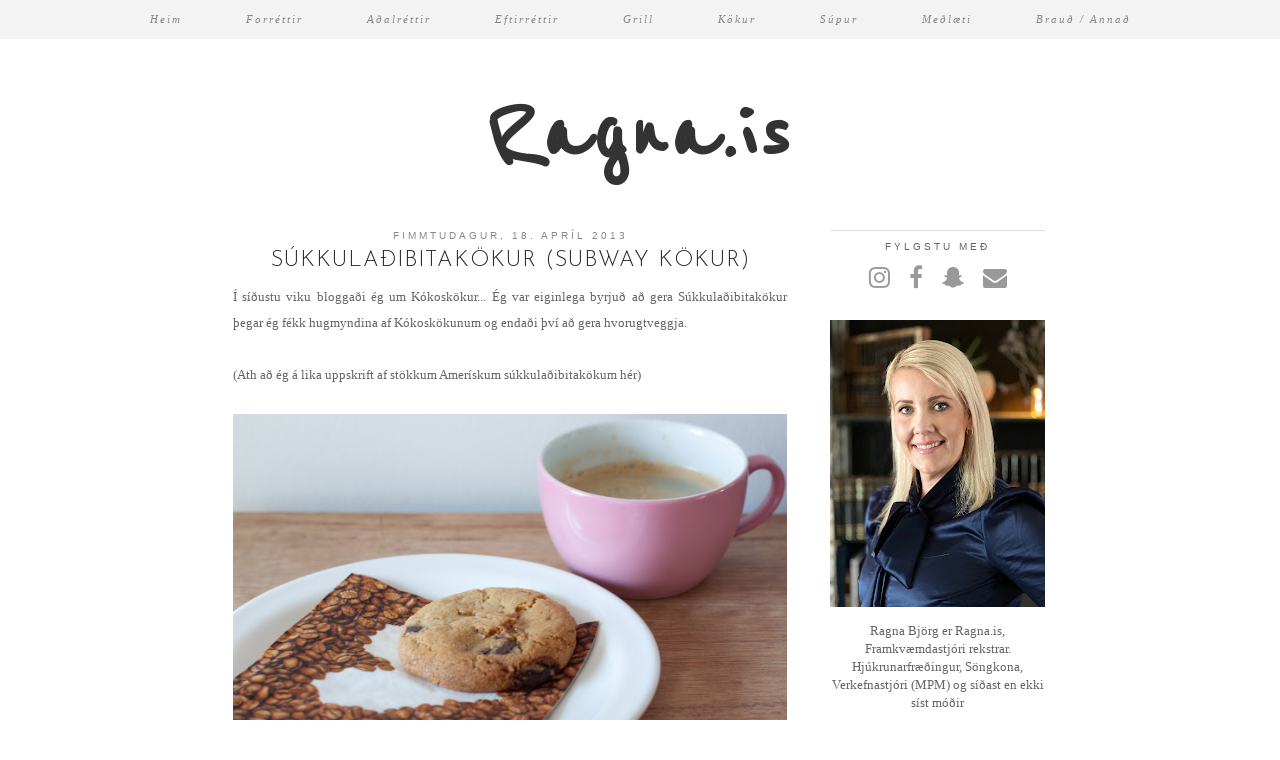

--- FILE ---
content_type: text/html; charset=UTF-8
request_url: http://www.ragna.is/2013/04/sukkulaibitakokur-subway-kokur.html
body_size: 26101
content:
<!DOCTYPE html>
<html class='v2' dir='ltr' prefix='og: http://ogp.me/ns#' xmlns='http://www.w3.org/1999/xhtml' xmlns:b='http://www.google.com/2005/gml/b' xmlns:data='http://www.google.com/2005/gml/data' xmlns:expr='http://www.google.com/2005/gml/expr'>
<head>
<link href='https://www.blogger.com/static/v1/widgets/335934321-css_bundle_v2.css' rel='stylesheet' type='text/css'/>
<link href='//ajax.googleapis.com' rel='dns-prefetch'/>
<link href='//fonts.googleapis.com' rel='dns-prefetch'/>
<link href='//cdnjs.cloudflare.com' rel='dns-prefetch'/>
<link href='//pipdigz.co.uk' rel='dns-prefetch'/>
<meta content='width=1100' name='viewport'/>
<meta content='text/html; charset=UTF-8' http-equiv='Content-Type'/>
<meta content='blogger' name='generator'/>
<link href='http://www.ragna.is/favicon.ico' rel='icon' type='image/x-icon'/>
<link href='http://www.ragna.is/2013/04/sukkulaibitakokur-subway-kokur.html' rel='canonical'/>
<link rel="alternate" type="application/atom+xml" title="Ragna.is - Atom" href="http://www.ragna.is/feeds/posts/default" />
<link rel="alternate" type="application/rss+xml" title="Ragna.is - RSS" href="http://www.ragna.is/feeds/posts/default?alt=rss" />
<link rel="service.post" type="application/atom+xml" title="Ragna.is - Atom" href="https://www.blogger.com/feeds/5801160/posts/default" />

<link rel="alternate" type="application/atom+xml" title="Ragna.is - Atom" href="http://www.ragna.is/feeds/7578432771058693300/comments/default" />
<!--Can't find substitution for tag [blog.ieCssRetrofitLinks]-->
<link href='https://blogger.googleusercontent.com/img/b/R29vZ2xl/AVvXsEhM4jaPyypnmAi9XFphdWQAsb6V0BlKNyU4pG48ooL9dpHODQJkg1-k6fEwOTeeI4vvb4e60ar3rLC8D0GAQCkfB5DmvKQkF08AK3ReVe_ENd3OsmQ4VU90hTwKCfkz8GxEb0OU/s640/IMG_3527.jpg' rel='image_src'/>
<meta content='http://www.ragna.is/2013/04/sukkulaibitakokur-subway-kokur.html' property='og:url'/>
<meta content='Súkkulaðibitakökur (Subway kökur)' property='og:title'/>
<meta content='Í síðustu viku bloggaði ég um Kókoskökur ... Ég var eiginlega byrjuð að gera Súkkulaðibitakökur þegar ég fékk hugmyndina af Kókoskökunum og ...' property='og:description'/>
<meta content='https://blogger.googleusercontent.com/img/b/R29vZ2xl/AVvXsEhM4jaPyypnmAi9XFphdWQAsb6V0BlKNyU4pG48ooL9dpHODQJkg1-k6fEwOTeeI4vvb4e60ar3rLC8D0GAQCkfB5DmvKQkF08AK3ReVe_ENd3OsmQ4VU90hTwKCfkz8GxEb0OU/w1200-h630-p-k-no-nu/IMG_3527.jpg' property='og:image'/>
<title>
Súkkulaðibitakökur (Subway kökur) | Ragna.is
</title>
<!-- <meta expr:content='data:blog.pageTitle' property='og:title'/> -->
<meta content='article' property='og:type'/>
<!-- <meta expr:content='data:blog.canonicalUrl' property='og:url'/> -->
<meta content='https://blogger.googleusercontent.com/img/b/R29vZ2xl/AVvXsEhM4jaPyypnmAi9XFphdWQAsb6V0BlKNyU4pG48ooL9dpHODQJkg1-k6fEwOTeeI4vvb4e60ar3rLC8D0GAQCkfB5DmvKQkF08AK3ReVe_ENd3OsmQ4VU90hTwKCfkz8GxEb0OU/s640/IMG_3527.jpg' property='og:image'/>
<meta content='Ragna.is' property='og:site_name'/>
<meta content='http://www.ragna.is/' name='twitter:domain'/>
<meta content='Súkkulaðibitakökur (Subway kökur)' name='twitter:title'/>
<meta content='summary_large_image' name='twitter:card'/>
<meta content='https://blogger.googleusercontent.com/img/b/R29vZ2xl/AVvXsEhM4jaPyypnmAi9XFphdWQAsb6V0BlKNyU4pG48ooL9dpHODQJkg1-k6fEwOTeeI4vvb4e60ar3rLC8D0GAQCkfB5DmvKQkF08AK3ReVe_ENd3OsmQ4VU90hTwKCfkz8GxEb0OU/s640/IMG_3527.jpg' name='twitter:image'/>
<style type='text/css'>@font-face{font-family:'Josefin Sans';font-style:normal;font-weight:300;font-display:swap;src:url(//fonts.gstatic.com/s/josefinsans/v34/Qw3PZQNVED7rKGKxtqIqX5E-AVSJrOCfjY46_GbQbMlhLybpUVzEEaq2.woff2)format('woff2');unicode-range:U+0102-0103,U+0110-0111,U+0128-0129,U+0168-0169,U+01A0-01A1,U+01AF-01B0,U+0300-0301,U+0303-0304,U+0308-0309,U+0323,U+0329,U+1EA0-1EF9,U+20AB;}@font-face{font-family:'Josefin Sans';font-style:normal;font-weight:300;font-display:swap;src:url(//fonts.gstatic.com/s/josefinsans/v34/Qw3PZQNVED7rKGKxtqIqX5E-AVSJrOCfjY46_GbQbMhhLybpUVzEEaq2.woff2)format('woff2');unicode-range:U+0100-02BA,U+02BD-02C5,U+02C7-02CC,U+02CE-02D7,U+02DD-02FF,U+0304,U+0308,U+0329,U+1D00-1DBF,U+1E00-1E9F,U+1EF2-1EFF,U+2020,U+20A0-20AB,U+20AD-20C0,U+2113,U+2C60-2C7F,U+A720-A7FF;}@font-face{font-family:'Josefin Sans';font-style:normal;font-weight:300;font-display:swap;src:url(//fonts.gstatic.com/s/josefinsans/v34/Qw3PZQNVED7rKGKxtqIqX5E-AVSJrOCfjY46_GbQbMZhLybpUVzEEQ.woff2)format('woff2');unicode-range:U+0000-00FF,U+0131,U+0152-0153,U+02BB-02BC,U+02C6,U+02DA,U+02DC,U+0304,U+0308,U+0329,U+2000-206F,U+20AC,U+2122,U+2191,U+2193,U+2212,U+2215,U+FEFF,U+FFFD;}@font-face{font-family:'Reenie Beanie';font-style:normal;font-weight:400;font-display:swap;src:url(//fonts.gstatic.com/s/reeniebeanie/v22/z7NSdR76eDkaJKZJFkkjuvWxXPq1q6Gjb_0.woff2)format('woff2');unicode-range:U+0000-00FF,U+0131,U+0152-0153,U+02BB-02BC,U+02C6,U+02DA,U+02DC,U+0304,U+0308,U+0329,U+2000-206F,U+20AC,U+2122,U+2191,U+2193,U+2212,U+2215,U+FEFF,U+FFFD;}</style>
<style id='page-skin-1' type='text/css'><!--
/*
-----------------------------------------------
Name: Ghost Shell
Designer: pipdig Ltd.
URL: https://www.pipdig.co/
Version: 3
License: Copyright 2016. All rights reserved.
*** Some of the assets in this template are tracked. ***
*** Any reproduction, copying or reselling of this template is not permitted. ***
-----------------------------------------------
<Variable name="body.background" description="Body Background" type="background" color="#ffffff" default="#ffffff url() repeat-x fixed top center"/>
<Group description="Page Text" selector="">
<Variable name="body.font" description="Font" type="font" default="13px Georgia"/>
<Variable name="body.text.color" description="Text Color" type="color" default="#666666"/>
<Variable name="body.link.color" description="Link Color" type="color" default="#de83a0"/>
<Variable name="body.link.color.hover" description="Hover Color" type="color" default="#dddddd"/>
</Group>
<Group description="Background Color" selector="">
<Variable name="body.background.color" description="Outer Background Color" type="color" default="#ffffff"/>
</Group>
<Group description="Blog Header" selector="">
<Variable name="header.text.font" description="Header Font" type="font" default="300 70px Josefin Sans" />
<Variable name="header.text.color" description="Header Color" type="color" default="#aaaaaa" />
</Group>
<Group description="Top Menu Bar" selector="">
<Variable name="navbar.font" description="Font" type="font" default="italic 11px Georgia" />
<Variable name="navbar.text.color" description="Font Color" type="color" default="#888888" />
<Variable name="navbar.text.color.hover" description="Font Hover Color" type="color" default="#222222" />
<Variable name="navbar.background.color" description="Background Color" type="color" default="#f3f3f3" />
</Group>
<Group description="Post Titles" selector="">
<Variable name="post.title.font" description="Font" type="font" default="300 22px Josefin Sans"/>
<Variable name="post.title.color" description="Color" type="color" default="#222222" />
<Variable name="post.title.color.hover" description="Hover Color" type="color" default="#aaaaaa" />
</Group>
<Group description="Date Headers" selector="">
<Variable name="date.header.font" description="Font" type="font" default="10px Arial"/>
<Variable name="date.header.color" description="Color" type="color" default="#888888"/>
</Group>
<Group description="Sidebar Titles" selector="">
<Variable name="widget.title.font" description="Title Font" type="font" default="10px Arial"/>
<Variable name="widget.title.text.color" description="Title Color" type="color" default="#666666"/>
<Variable name="widget.border.color" description="Border Color" type="color" default="#dddddd"/>
</Group>
<Group description="Social Icons" selector="">
<Variable name="socialz.color" description="Social Icon Color" type="color" default="#999999"/>
<Variable name="socialz.color.hover" description="Social Icon Hover Color" type="color" default="#de83a0"/>
</Group>
*/
body, .body-fauxcolumn-outer {
background: #ffffff url() repeat-x fixed top center;
font: 13px Georgia;
color: #666666;
padding: 0;
}
html body .region-inner {
min-width: 0;
max-width: 100%;
width: auto;
}
.navbar,.Attribution{display:none;}
a:link {
text-decoration:none;
color: #666666;
transition: all 0.25s ease-out; -o-transition: all 0.25s ease-out; -moz-transition: all 0.25s ease-out; -webkit-transition: all 0.25s ease-out;
max-width:100%;
}
a:visited {
text-decoration:none;
color: #666666;
}
a:hover {
text-decoration:none;
color: #dddddd;
}
.body-fauxcolumn-outer .fauxcolumn-inner {
background: transparent none repeat scroll top left;
_background-image: none;
}
.body-fauxcolumn-outer .cap-top {
position: absolute;
z-index: 1;
height: 400px;
width: 100%;
}
.body-fauxcolumn-outer .cap-top .cap-left {
width: 100%;
background: transparent none repeat-x scroll top left;
_background-image: none;
}
.content-outer {
margin-bottom: 1px;
}
.content-inner {
background-color: #fff;
}
#crosscol.section{margin:0;}
.logo{float:left;margin:35px 0 0;}
.socialz {text-align:center}
.socialz a {color: #999999; margin: 0 8px; font-size: 24px;-webkit-transition: all 0.25s ease-out; -moz-transition: all 0.25s ease-out; -ms-transition: all 0.25s ease-out; -o-transition: all 0.25s ease-out;transition: all 0.25s ease-out;}
.socialz a:hover {color: #de83a0;}
.socialz .fa {transition: all 0.25s ease-out; -o-transition: all 0.25s ease-out; -moz-transition: all 0.25s ease-out; -webkit-transition: all 0.25s ease-out;}
.socialz img {width:24px;height:24px;margin:2px 7px;padding:3px;-webkit-transition: all 0.25s ease-out; -moz-transition: all 0.25s ease-out; -ms-transition: all 0.25s ease-out; -o-transition: all 0.25s ease-out;transition: all 0.25s ease-out;}
.socialz img:hover {opacity:.3}
.addthis_toolbox {font:10px Arial;font-size: 14px,sans-serif;letter-spacing:1px;margin-top:23px;}
.addthis_toolbox .fa{color:#999999;font-size:18px;margin-left:8px;transition: all 0.2s ease-out; -o-transition: all 0.2s ease-out; -moz-transition: all 0.2s ease-out; -webkit-transition: all 0.2s ease-out;}
.addthis_toolbox .fa:hover{color:#de83a0}
.post-share-buttons.goog-inline-block {display: none;}
.sidebar h2, .sidebar .title, .foot h2, .foot .title, .BlogArchive h2 {
font: 10px Arial;
color: #666666;
letter-spacing: 3px;
text-align: center;
text-transform: uppercase;
padding: 10px 0 5px;
margin-bottom: 5px;
border-top:1px solid #dddddd;
}
.post_here_link{display:none;}
#git_title {
color: #444 !important;
font: italic 15px georgia, serif !important;
letter-spacing: 1px;
}
#git_wrapper_0, #git_wrapper_1, #git_wrapper_2, #git_wrapper_3, #git_wrapper_4, #git_wrapper_5, #git_wrapper_6, #git_wrapper_7, #git_wrapper_8, #git_wrapper_29, #git_wrapper_10, #git_wrapper_11, #git_wrapper_12{border:none !important;}
.gslide_img {padding:0 !important;border:none !important;}
.gslide{transition: all 0.25s ease-out; -o-transition: all 0.25s ease-out; -moz-transition: all 0.25s ease-out; -webkit-transition: all 0.25s ease-out;}
.gslide:hover{opacity:.7}
.tr-caption-container {table-layout: fixed; width: 100%;}
/* Header
----------------------------------------------- */
.header-outer {
background: transparent none repeat-x scroll 0 -400px;
_background-image: none;
}
.Header{text-align:center;}
.Header h1 {
font: normal bold 100px Reenie Beanie;
color: #333333;
margin:75px 0 10px;
letter-spacing:4px;
}
#Header1_headerimg{margin:55px auto 0;}
.Header h1 a {
color: #333333;
}
.Header .description {
font-size: 18px;
color: #333333;
display:none;
}
.header-inner .Header .titlewrapper {
padding: 0;
}
.header-inner .Header .descriptionwrapper {
display:none;
padding: 0 0;
}
/* Tabs
----------------------------------------------- */
.slicknav_menu{display:none;}
.slicknav_menu{background:#f3f3f3;}
.slicknav_menu .slicknav_menutxt {font: italic 11px Georgia;font-size: 18px;font-style:normal}
.slicknav_nav {font: 10px Arial;font-size: 12px;}
.slicknav_nav a, .slicknav_nav, .slicknav_menu .slicknav_menutxt{color: #888888;}
.slicknav_menu .slicknav_icon-bar{background-color: #888888;}
.tabs .widget ul, .tabs .widget ul {overflow:visible;}
.navdiv{
font: italic 11px Georgia;
width: 100%;
letter-spacing:2px;
background: #f3f3f3;
position:fixed;
top:0;
left:0;
z-index:100;
}
.navdiv a{
color: #888888;
transition: all 0.25s ease-out; -o-transition: all 0.25s ease-out; -moz-transition: all 0.25s ease-out; -webkit-transition: all 0.25s ease-out;
}
nav {
margin: 0 auto;
text-align: center;
line-height:.8em;
}
.dropdown {
}
nav ul ul {
display: none;
}
nav ul li:hover > ul {
display: block;
}
nav ul {
list-style: none;
position: relative;
display: inline-table;
margin:0;
padding:0;
line-height:1.4em;
}
nav ul:after {
content: ""; clear: both; display: block;
}
nav ul li {
float: left;
z-index:5000;
}
nav ul a:hover {
color: #222222;
}
nav ul li a {
display: block;
padding: 13px 32px;
color: #888888;
text-decoration: none;
}
nav ul ul {
padding: 0;
position: absolute;
top: 100%;
}
nav ul ul li {
float: none !important;
position: relative;
}
nav ul ul li a {
padding: 10px 32px;
color: #888888;
background: #f3f3f3;
text-align: left;
}
nav ul ul li a:hover {
background: #f3f3f3;
color: #222222;
}
nav ul ul ul {
position: absolute;
left: 100%;
top:0;
}
/* Columns
----------------------------------------------- */
.main-outer {
border-top: 0 solid transparent;
}
.fauxcolumn-left-outer .fauxcolumn-inner {
border-right: 1px solid transparent;
}
.fauxcolumn-right-outer .fauxcolumn-inner {
border-left: 0px solid transparent;
}
/* Headings
----------------------------------------------- */
h2 {
margin: 0 0 1em 0;
color: #000;
}
/* Widgets
----------------------------------------------- */
.widget {
margin: 25px 0;
}
.widget .zippy {
color: #aaa;
}
.widget .popular-posts ul {
list-style: none;
padding:0;
}
.cycle-slideshow {z-index: 0;}
#HTML491 {margin-bottom:40px;}
#slide-container {
height: 400px;
position: relative;
width: 100%;
overflow:hidden;
}
#slider {
height: 400px;
width: 100%;
overflow: hidden;
}
#slide-container img {
height: auto;
width: 100%;
}
.slide-desc {
background: #fff;
opacity:.9;
color: #666666;
padding: 0 0 10px;
position: absolute;
text-align: center;
left:0;
bottom: 35px;
width:100%;
z-index: 8;
}
.slide-desc h2 {
font: 300 22px Josefin Sans;
display: block;
text-transform: uppercase;
color: #666666;
letter-spacing: 1px;
}
.crosscol .widget-content {
position: relative;
}
#slider ul, #slider li,
#slider2 ul, #slider2 li {
margin: 0;
padding: 0;
list-style: none;
}
#slider2 {
margin-top: 1em;
}
#slider li, #slider2 li {
width: 100%;
height: auto;
overflow: hidden;
}
.cycle-prev, .cycle-next { position: absolute; top: 0; width: 11%; opacity: 0.4; filter: alpha(opacity=40); z-index: 800; height: 100%; cursor: pointer; }
.cycle-prev { left: 0; background: url('https://pipdigz.co.uk/slider_left.png') 50% 50% no-repeat;}
.cycle-next { right: 0; background: url('https://pipdigz.co.uk/slider_right.png') 50% 50% no-repeat;}
.cycle-prev:hover, .cycle-next:hover { opacity: .8; filter: alpha(opacity=80) }
.PopularPosts .item-thumbnail {float:none;margin:0;}
.PopularPosts .item-title {
font: 300 22px Josefin Sans; font-size: 16px;
letter-spacing: 1px;
padding-bottom: 0.2em;
text-transform: uppercase;
}
.PopularPosts img{width:100%;height:auto;transition: all 0.2s ease-out; -o-transition: all 0.2s ease-out; -moz-transition: all 0.2s ease-out; -webkit-transition: all 0.2s ease-out;}
.PopularPosts img:hover{opacity:.7;}
.popular-posts .item-snippet {display: none;}
.widget.Stats {text-align: center;}
.widget-content{text-align: center;}
.widget-content img {max-width:100%;height:auto;}
.widget-content ul {
list-style: none;
padding:0;
}
#pipdigem {
width: 100%;
display: block;
margin: 0;
line-height: 0;
height: auto;
}
#pipdigem img {
height: auto;
width: 100%;
}
#pipdigem a {
padding: 0px;
margin: 0px;
display: inline-block;
position:relative;
}
#pipdigem li {
width: 12.5%;
display: inline-block;
margin: 0px !important;
padding: 0px !important;
}
#pipdigem .insta-likes {
width: 100%;
height: 100%;
margin-top: -100%;
opacity: 0;
text-align: center;
letter-spacing: 1px;
background: rgba(255, 255, 255, 0.55);
position: absolute;
font: normal normal 10px Montserrat, Arial, sans-serif;
color: #222;
line-height: normal;
transition: all 0.35s ease-out; -o-transition: all 0.35s ease-out; -moz-transition: all 0.35s ease-out; -webkit-transition: all 0.35s ease-out;
}
#pipdigem a:hover .insta-likes {
opacity:1;
}
/* Posts
----------------------------------------------- */
h2.date-header {
font: 10px Arial;
color: #888888;
height:3px;
letter-spacing: 3px;
text-align:center;
}
.date-header span {
background-color: #fff;
padding: 0 7px;
text-transform:uppercase;
}
.main-inner {
padding-top: 35px;
padding-bottom: 45px;
}
.main-inner .column-center-inner {
padding: 0 0;
}
.main-inner .column-center-inner .section {
margin: 0 1em;
}
.post {
margin: 0 0 23px;
padding: 0 0 40px;
border-bottom:1px solid #ddd;
}
.comments h4 {
font: 15px Times New Roman, serif;
color:#222222;
font-size: 140%;
margin: .75em 0 0;
text-transform: uppercase;
letter-spacing:2px;
}
h3.post-title{
font: 300 22px Josefin Sans;
color:#222222;
margin: 16px 0 0;
text-align:center;
text-transform:uppercase;
letter-spacing:1px;
}
.post-title a{
text-decoration:none;
color:#222222;
padding:2px;
}
.post-title a:hover {
color:#aaaaaa;
}
.post-body {
line-height: 2;
position: relative;
text-align:justify;
}
.post-body img{max-width:100%;height:auto;padding:0 !important;margin:0;}
.post-body img,
.post-body img, .post-body .tr-caption-container {
padding: 5px;
}
.post-body .tr-caption-container {
color: #333333;
}
.post-body .tr-caption-container img {
padding: 0;
background: transparent;
border: none;
}
.post-header {
margin: 0 0 1em;
line-height: 1.6;
font-size: 90%;
}
.post-footer {
margin: 30px -2px 0;
background-color: #fff;
line-height: 1.6;
text-transform:uppercase;
font:10px arial,sans-serif;
letter-spacing: 1px;
}
.post-footer a {
color:#333;
}
#comments .comment-author {
padding-top: 1.5em;
border-top: 1px solid transparent;
background-position: 0 1.5em;
}
#comments .comment-author:first-child {
padding-top: 0;
border-top: none;
}
.avatar-image-container {
margin: .2em 0 0;
}
#comments .avatar-image-container img {
border: 1px solid #eeeeee;
}
input.gsc-search-button,input.gsc-input,.follow-by-email-address{border:1px solid #ccc !important;}
.FollowByEmail .follow-by-email-inner .follow-by-email-submit{width: auto;}
input.gsc-input {width:97% !important;}
.follow-by-email-submit{border:1px solid #ddd !important; background:#f1f1f1 !important; color:#777 !important; border-radius: 0 !important; font: 10px arial, sans-serif !important; text-transform: uppercase; letter-spacing: 1px;}
input.gsc-input {
padding: 7px 6px !important;
font: 10px arial,sans-serif;
width:96% !important;
text-transform:uppercase;
letter-spacing:1px;
transition: all 0.25s ease-out; -o-transition: all 0.25s ease-out; -moz-transition: all 0.25s ease-out; -webkit-transition: all 0.25s ease-out;
}
input.gsc-input:focus {
box-shadow: 0 0 6px #eee inset;
}
input.gsc-search-button {
background: none repeat scroll 0 0 #F1F1F1;
border: 1px solid #ddd;
color: #777777;
font: 10px arial,sans-serif;
padding: 6px !important;
text-transform:uppercase;
letter-spacing:1px;
}
.more, .jump-link > a{
background:#f3f3f3;
box-sizing: border-box;
color: #888 !important;
display: block;
padding: 8px 0;
position: relative;
text-align: center;
text-decoration: none !important;
top: 10px;
font-style: italic;
width: 100%;
letter-spacing:2px;
}
.more:hover, .jump-link > a:hover{
background:#eee  !important;
color: #888 !important;
}
.credit{position:relative;bottom:0;background:#000;padding:12px 0;width:100%;text-align:center;color:#fff;font:10px Montserrat,arial,sans-serif;letter-spacing: 2px;text-transform:uppercase}
.credit a{color:#fff;text-decoration:none;}
.credit a:hover{color:#999;text-decoration:none;}
/* Comments
----------------------------------------------- */
.comments .comments-content .icon.blog-author {
background-repeat: no-repeat;
background-image: url([data-uri]);
background-size: 16px 16px;
}
.comments .comments-content .loadmore a {
border-top: 1px solid #999999;
border-bottom: 1px solid #999999;
}
.comments .comment-thread.inline-thread {
background-color: #ffffff;
}
.comments .continue {
border-top: 2px solid #999999;
}
/* Accents
---------------------------------------------- */
.section-columns td.columns-cell {
border-left: 0px solid transparent;
}
.blog-pager-older-link, .home-link,
.blog-pager-newer-link {
background-color: #fff;
padding: 5px;
}
#blog-pager a{font: 19px Times New Roman, serif;color:#232323;text-transform:uppercase;letter-spacing:1px;transition: all 0.3s ease-out; -o-transition: all 0.3s ease-out; -moz-transition: all 0.3s ease-out; -webkit-transition: all 0.3s ease-out;}
#blog-pager a:hover{opacity:.5;}
.blog-pager-newer-link {
background: url(//pipdigz.co.uk/generic_left.png) no-repeat scroll left center #fff;
padding-left: 22px;
}
.blog-pager-older-link {
background: url(//pipdigz.co.uk/generic_right.png) no-repeat scroll right center #fff;
padding-right: 22px;
}
.column-right-inner{padding:0 0 0 15px !important;}
.feed-links {
font: 10px arial,sans-serif;
text-transform: uppercase;
letter-spacing:1px;
}
.footer-inner{padding:3px 0 !important;}
.Image img {max-width:100%;height:auto;margin-bottom:10px;}
body.mobile {background-size: auto;}
.mobile .body-fauxcolumn-outer {background: none;}
.mobile .body-fauxcolumn-outer .cap-top {background-size: 100% auto;}
body.mobile .AdSense {margin: 0 -0;}
.mobile .tabs-inner .widget ul {margin-left: 0;margin-right: 0;}
.mobile .post {margin: 0;}
.mobile .main-inner .column-center-inner .section {margin: 0;}
.mobile h2.date-header {background:#fff; border:none; text-align:center;}
.mobile .date-header span {padding: 0.1em 10px;margin: 0 -10px;letter-spacing:1px;font: 10px Arial}
.mobile .date-header{text-align:center;}
.mobile .blog-pager {background: none;}
.mobile .footer-outer {border-top: none;}
.mobile .main-inner, .mobile .footer-inner {background-color: #fff;}
.mobile-index-contents {color: #333;margin:0;}
.mobile-date-outer {padding-bottom: 25px !important}
.mobile-link-button {background-color: #000; font:10px Arial; font-size: 12px;}
.mobile-link-button a:link, .mobile-link-button a:visited {color: #fff;}
.mobile .tabs-inner .section:first-child {border-top: none;}
.mobile-index-title{text-transform:uppercase;letter-spacing:2px;width:100%;text-align:center;font: 300 22px Josefin Sans}
.mobile #lws_0 {display: none;}.mobile #Header1_headerimg {margin: 20px auto 20px;}.mobile .PageList {display:none;}
.mobile-index-thumbnail{float:none;margin: 0}
.mobile-index-thumbnail img {width:100% !important;height:auto;}
.mobile #uds-searchControl {display:none;}
.mobile .Header h1 {margin:0 auto 15px; font-size: 30px;}
.mobile #blog-pager a {color:#fff;}
.mobile .related-posts-widget {display:none;}
.mobile-desktop-link a {color: #000 !important;}
.mobile #header-inner {background:#fff;}
.mobile .blog-pager-older-link {background:none;}
.mobile .blog-pager-newer-link {background:none;}
.mobile .foot{margin:25px auto 15px; text-align:center;}
.mobile .addthis_toolbox{float:none}
.mobile .post-footer{letter-spacing:1px;}
.mobile .post-body{font-size:100%;line-height:1.7}
.mobile .Header .description{font-size: 100%;}
.mobile .more{width:100%;margin:0 auto 10px}
.mobile .mobile-index-comment {text-align: center; margin-top: 10px;}
.mobile .slicknav_menu{display:block}
.mobile #PageList1,.mobile #HTML100,.nav-menu {display:none;}
.mobile .mobile-share-button{display:none}
#cookieChoiceInfo {display: none;}
.mobile #footer-1 {text-align: center;padding: 0 15px;}
#HTML519, #HTML927 {display: none}
.slicknav_icon{display:none}
.addthis_button_stumbleupon {display: none}

--></style>
<style id='template-skin-1' type='text/css'><!--
body {
min-width: 860px;
}
.content-outer, .content-fauxcolumn-outer, .region-inner {
min-width: 860px;
max-width: 860px;
_width: 860px;
}
.main-inner .columns {
padding-left: 0px;
padding-right: 260px;
}
.main-inner .fauxcolumn-center-outer {
left: 0px;
right: 260px;
}
.main-inner .fauxcolumn-left-outer {
width: 0px;
}
.main-inner .fauxcolumn-right-outer {
width: 260px;
}
.main-inner .column-left-outer {
width: 0px;
right: 100%;
margin-left: -0px;
}
.main-inner .column-right-outer {
width: 260px;
margin-right: -260px;
}
#layout {
min-width: 0;
}
#layout .content-outer {
min-width: 0;
width: 800px;
}
#layout .region-inner {
min-width: 0;
width: auto;
}
body#layout .section h4, .Navbar {display:none}
body#layout div.section {min-height: 50px}
body#layout div.layout-widget-description {font-size:11px}
body#layout .widget-content {padding: 6px 9px !important; line-height: 18px;}
body#layout div.layout-title {font-size:14px;}
body#layout div.section {min-height: 50px}
#Label487 {display:none}
--></style>
<style>
.slicknav_btn { position: relative; display: block; vertical-align: middle; float: left; padding: 5px 0; line-height: 1.125em; cursor: pointer; width:100%;}
.slicknav_menu  .slicknav_menutxt { display: block; line-height: 1.188em; float: left; }
.slicknav_menu .slicknav_icon { float: left; margin: 0.188em 0 0 0.438em; }
.slicknav_menu .slicknav_no-text { margin: 0 }
.slicknav_menu .slicknav_icon-bar { display: block; width: 1.12em; height: 0.12em; }
.slicknav_btn .slicknav_icon-bar + .slicknav_icon-bar { margin-top: 0.188em }
.slicknav_nav { clear: both }
.slicknav_nav ul,
.slicknav_nav li { display: block }
.slicknav_nav .slicknav_arrow { font-size: 0.8em; margin: 0 0 0 0.4em; }
.slicknav_nav .slicknav_item { cursor: pointer; }
.slicknav_nav .slicknav_row { display: block; }
.slicknav_nav a { display: block }
.slicknav_nav .slicknav_item a,
.slicknav_nav .slicknav_parent-link a { display: inline }
.slicknav_menu:before,
.slicknav_menu:after { content: " "; display: table; }
.slicknav_menu:after { clear: both }
.slicknav_menu { *zoom: 1 }
.slicknav_nav ul, .slicknav_nav li{text-align:center}
.slicknav_menu{font-size:23px}.slicknav_btn{margin:5px 0;text-decoration:none}.slicknav_menu .slicknav_menutxt{text-align:center; letter-spacing:3px; float:none; display:inline-block; width:100%;}
.slicknav_menu .slicknav_icon-bar{display:none}.slicknav_menu{padding:5px;}.slicknav_nav{margin:0;padding:0;text-transform:uppercase;letter-spacing:2px}.slicknav_nav,.slicknav_nav ul{list-style:none;overflow:hidden}.slicknav_nav ul{padding:0;margin:0}.slicknav_nav .slicknav_row{padding:5px 10px;margin:2px 5px}.slicknav_nav a{padding:5px 10px;margin:2px 5px;text-decoration:none;}.slicknav_nav .slicknav_item a,.slicknav_nav .slicknav_parent-link a{padding:0;margin:0}.slicknav_nav .slicknav_txtnode{margin-left:15px}
</style>
<link href='https://fonts.googleapis.com/css?family=Josefin+Sans:300' rel='stylesheet' type='text/css'/>
<link href='//fonts.googleapis.com/css?family=Montserrat&subset=latin,latin-ext' rel='stylesheet' type='text/css'/>
<script src='//ajax.googleapis.com/ajax/libs/jquery/1.8.2/jquery.min.js' type='text/javascript'></script>
<script src='//cdnjs.cloudflare.com/ajax/libs/jquery.cycle2/20140415/jquery.cycle2.min.js' type='text/javascript'></script>
<script src='//pipdigz.co.uk/js/g-plus.min.js' type='text/javascript'></script>
<script src='//cdnjs.cloudflare.com/ajax/libs/SlickNav/1.0.10/jquery.slicknav.min.js' type='text/javascript'></script>
<style>#HTML491 {display:none}</style>
<script src='//cdnjs.cloudflare.com/ajax/libs/fitvids/1.1.0/jquery.fitvids.min.js' type='text/javascript'></script>
<link href='https://pipdigz.co.uk/css/core.css' media='all' rel='stylesheet' type='text/css'/>
<script type='text/javascript'>var addthis_config = {"data_track_addressbar": false, "data_track_clickback": false};</script>
<script src='//s7.addthis.com/js/300/addthis_widget.js' type='text/javascript'></script>
<script>var clementine = 'clementine';</script>
<link href='https://www.blogger.com/dyn-css/authorization.css?targetBlogID=5801160&amp;zx=af2ff0dd-b7d0-467c-89fc-2c1ed154fa1b' media='none' onload='if(media!=&#39;all&#39;)media=&#39;all&#39;' rel='stylesheet'/><noscript><link href='https://www.blogger.com/dyn-css/authorization.css?targetBlogID=5801160&amp;zx=af2ff0dd-b7d0-467c-89fc-2c1ed154fa1b' rel='stylesheet'/></noscript>
<meta name='google-adsense-platform-account' content='ca-host-pub-1556223355139109'/>
<meta name='google-adsense-platform-domain' content='blogspot.com'/>

<script type="text/javascript" language="javascript">
  // Supply ads personalization default for EEA readers
  // See https://www.blogger.com/go/adspersonalization
  adsbygoogle = window.adsbygoogle || [];
  if (typeof adsbygoogle.requestNonPersonalizedAds === 'undefined') {
    adsbygoogle.requestNonPersonalizedAds = 1;
  }
</script>


</head>
<body class='loading'>
<script>


  var pipdig_class = 'pipdig-post';



//<![CDATA[
if(typeof(pipdig_class) != 'undefined' && pipdig_class !== null) {
  jQuery('body').addClass(pipdig_class);
}
//]]>
</script>
<div class='body-fauxcolumns'>
<div class='fauxcolumn-outer body-fauxcolumn-outer'>
<div class='cap-top'>
<div class='cap-left'></div>
<div class='cap-right'></div>
</div>
<div class='fauxborder-left'>
<div class='fauxborder-right'></div>
<div class='fauxcolumn-inner'>
</div>
</div>
<div class='cap-bottom'>
<div class='cap-left'></div>
<div class='cap-right'></div>
</div>
</div>
</div>
<div class='content'>
<div class='content-fauxcolumns'>
<div class='fauxcolumn-outer content-fauxcolumn-outer'>
<div class='cap-top'>
<div class='cap-left'></div>
<div class='cap-right'></div>
</div>
<div class='fauxborder-left'>
<div class='fauxborder-right'></div>
<div class='fauxcolumn-inner'>
</div>
</div>
<div class='cap-bottom'>
<div class='cap-left'></div>
<div class='cap-right'></div>
</div>
</div>
</div>
<div class='content-outer'>
<div class='content-cap-top cap-top'>
<div class='cap-left'></div>
<div class='cap-right'></div>
</div>
<div class='fauxborder-left content-fauxborder-left'>
<div class='fauxborder-right content-fauxborder-right'></div>
<div class='content-inner'>
<header>
<div class='header-outer'>
<div class='header-cap-top cap-top'>
<div class='cap-left'></div>
<div class='cap-right'></div>
</div>
<div class='fauxborder-left header-fauxborder-left'>
<div class='fauxborder-right header-fauxborder-right'></div>
<div class='region-inner header-inner'>
<div class='header section' id='header'><div class='widget Header' data-version='1' id='Header1'>
<div id='header-inner'>
<div class='titlewrapper'>
<h1 class='title'>
<a href='http://www.ragna.is/'>Ragna.is</a>
</h1>
</div>
<div class='descriptionwrapper'>
<p class='description'><span>....og allt sem ilmar</span></p>
</div>
</div>
</div></div>
</div>
</div>
<div class='header-cap-bottom cap-bottom'>
<div class='cap-left'></div>
<div class='cap-right'></div>
</div>
</div>
</header>
<div class='tabs-outer'>
<div class='tabs-cap-top cap-top'>
<div class='cap-left'></div>
<div class='cap-right'></div>
</div>
<div class='fauxborder-left tabs-fauxborder-left'>
<div class='fauxborder-right tabs-fauxborder-right'></div>
<div class='region-inner tabs-inner'>
<div class='tabs section' id='crosscol'><div class='widget PageList' data-version='1' id='PageList1'>
<div class='widget-content'>
<div class='navdiv'>
<nav>
<ul class='dropdown'>
<li><a href='http://www.ragna.is/'>Heim</a></li>
<li><a href='http://www.ragna.is/p/forrettir_20.html'>Forréttir</a></li>
<li><a href='http://www.ragna.is/p/aalrettir.html'>Aðalréttir</a></li>
<li><a href='http://www.ragna.is/p/eftirrettir.html'>Eftirréttir</a></li>
<li><a href='http://www.ragna.is/p/grill.html'>Grill</a></li>
<li><a href='http://www.ragna.is/p/kokur.html'>Kökur</a></li>
<li><a href='http://www.ragna.is/p/supur.html'>Súpur</a></li>
<li><a href='http://www.ragna.is/p/melti.html'>Meðlæti</a></li>
<li><a href='http://www.ragna.is/p/brau-anna.html'>Brauð / Annað</a></li>
</ul>
</nav>
</div>
<div class='clear'></div>
</div>
<script>
//<![CDATA[
var _0x45b7=["\x64\x72\x6F\x70\x64\x6F\x77\x6E","\x61\x64\x64\x43\x6C\x61\x73\x73","\x3C\x64\x69\x76\x20\x63\x6C\x61\x73\x73\x3D\x27\x6E\x61\x76\x64\x69\x76\x27\x3E\x3C\x6E\x61\x76\x3E\x3C\x75\x6C\x20\x63\x6C\x61\x73\x73\x3D\x27\x64\x72\x6F\x70\x64\x6F\x77\x6E\x27\x3E\x3C\x6C\x69\x3E\x3C\x75\x6C\x20\x63\x6C\x61\x73\x73\x3D\x27\x64\x72\x6F\x70\x64\x6F\x77\x6E\x27\x3E","\x74\x65\x78\x74","\x73\x75\x62\x73\x74\x72","\x5F","\x68\x72\x65\x66","\x61\x74\x74\x72","\x61","\x66\x69\x6E\x64","\x3C\x6C\x69\x3E\x3C\x61\x20\x68\x72\x65\x66\x3D\x22","\x22\x3E","\x3C\x2F\x61\x3E\x3C\x2F\x6C\x69\x3E","\x3C\x2F\x75\x6C\x3E\x3C\x2F\x6C\x69\x3E\x3C\x6C\x69\x3E\x3C\x61\x20\x68\x72\x65\x66\x3D\x22","\x3C\x2F\x61\x3E\x3C\x75\x6C\x20\x63\x6C\x61\x73\x73\x3D\x27\x73\x75\x62\x2D\x6D\x65\x6E\x75\x27\x3E","\x65\x61\x63\x68","\x23\x50\x61\x67\x65\x4C\x69\x73\x74\x31\x20\x6C\x69","\x3C\x2F\x75\x6C\x3E\x3C\x2F\x6C\x69\x3E\x3C\x2F\x75\x6C\x3E\x3C\x2F\x6E\x61\x76\x3E\x3C\x2F\x64\x69\x76\x3E","\x68\x74\x6D\x6C","\x6C\x65\x6E\x67\x74\x68","","\x72\x65\x70\x6C\x61\x63\x65","\x72\x65\x6D\x6F\x76\x65","\x23\x50\x61\x67\x65\x4C\x69\x73\x74\x31\x20\x75\x6C","\x69\x64","\x3A\x65\x71\x28\x31\x29","\x70\x61\x72\x65\x6E\x74\x73","\x23\x50\x61\x67\x65\x4C\x69\x73\x74\x31\x20\x61","\x23\x50\x61\x67\x65\x4C\x69\x73\x74\x31"];$(_0x45b7[28])[_0x45b7[15]](function(){$(this)[_0x45b7[1]](_0x45b7[0]);var _0x3878x1=_0x45b7[2];$(_0x45b7[16])[_0x45b7[15]](function(){var _0x3878x2=$(this)[_0x45b7[3]](),_0x3878x3=_0x3878x2[_0x45b7[4]](0,1),_0x3878x4=_0x3878x2[_0x45b7[4]](1);_0x45b7[5]== _0x3878x3?(_0x3878x3= $(this)[_0x45b7[9]](_0x45b7[8])[_0x45b7[7]](_0x45b7[6]),_0x3878x1+= _0x45b7[10]+ _0x3878x3+ _0x45b7[11]+ _0x3878x4+ _0x45b7[12]):(_0x3878x3= $(this)[_0x45b7[9]](_0x45b7[8])[_0x45b7[7]](_0x45b7[6]),_0x3878x1+= _0x45b7[13]+ _0x3878x3+ _0x45b7[11]+ _0x3878x2+ _0x45b7[14])});_0x3878x1+= _0x45b7[17];$(this)[_0x45b7[18]](_0x3878x1);$(_0x45b7[23])[_0x45b7[15]](function(){var _0x3878x1=$(this);if(_0x3878x1[_0x45b7[18]]()[_0x45b7[21]](/\s|&nbsp;/g,_0x45b7[20])[_0x45b7[19]]== 0){_0x3878x1[_0x45b7[22]]()}});$(_0x45b7[16])[_0x45b7[15]](function(){var _0x3878x1=$(this);if(_0x3878x1[_0x45b7[18]]()[_0x45b7[21]](/\s|&nbsp;/g,_0x45b7[20])[_0x45b7[19]]== 0){_0x3878x1[_0x45b7[22]]()}});$(_0x45b7[27])[_0x45b7[15]](function(){var _0x3878x5=$(location)[_0x45b7[7]](_0x45b7[6]),_0x3878x6=$(this)[_0x45b7[7]](_0x45b7[6]);if(_0x3878x6=== _0x3878x5){var _0x3878x7=$(this)[_0x45b7[26]](_0x45b7[25])[_0x45b7[7]](_0x45b7[24])}})})
//]]>
</script>
<script>
//<![CDATA[
//$('.sub-menu').prev('a').append(" <i class='fa fa-chevron-down' style='font-size: 10px; position: relative; top: -2px;'/>");
//]]>
</script>
</div></div>
<div class='tabs no-items section' id='crosscol-overflow'></div>
</div>
</div>
<div class='tabs-cap-bottom cap-bottom'>
<div class='cap-left'></div>
<div class='cap-right'></div>
</div>
</div>
<div class='main-outer'>
<div class='main-cap-top cap-top'>
<div class='cap-left'></div>
<div class='cap-right'></div>
</div>
<div class='fauxborder-left main-fauxborder-left'>
<div class='fauxborder-right main-fauxborder-right'></div>
<div class='region-inner main-inner'>
<div class='columns fauxcolumns'>
<div class='fauxcolumn-outer fauxcolumn-center-outer'>
<div class='cap-top'>
<div class='cap-left'></div>
<div class='cap-right'></div>
</div>
<div class='fauxborder-left'>
<div class='fauxborder-right'></div>
<div class='fauxcolumn-inner'>
</div>
</div>
<div class='cap-bottom'>
<div class='cap-left'></div>
<div class='cap-right'></div>
</div>
</div>
<div class='fauxcolumn-outer fauxcolumn-left-outer'>
<div class='cap-top'>
<div class='cap-left'></div>
<div class='cap-right'></div>
</div>
<div class='fauxborder-left'>
<div class='fauxborder-right'></div>
<div class='fauxcolumn-inner'>
</div>
</div>
<div class='cap-bottom'>
<div class='cap-left'></div>
<div class='cap-right'></div>
</div>
</div>
<div class='fauxcolumn-outer fauxcolumn-right-outer'>
<div class='cap-top'>
<div class='cap-left'></div>
<div class='cap-right'></div>
</div>
<div class='fauxborder-left'>
<div class='fauxborder-right'></div>
<div class='fauxcolumn-inner'>
</div>
</div>
<div class='cap-bottom'>
<div class='cap-left'></div>
<div class='cap-right'></div>
</div>
</div>
<!-- corrects IE6 width calculation -->
<div class='columns-inner'>
<div class='column-center-outer'>
<div class='column-center-inner'>
<div class='main section' id='main'><div class='widget Blog' data-version='1' id='Blog1'>
<div class='blog-posts hfeed'>
<!--Can't find substitution for tag [defaultAdStart]-->

          <div class="date-outer">
        
<h2 class='date-header'><span>fimmtudagur, 18. apríl 2013</span></h2>

          <div class="date-posts">
        
<div class='post-outer'>
<div class='post hentry' itemprop='blogPost' itemscope='itemscope' itemtype='http://schema.org/BlogPosting'>
<meta itemType='https://schema.org/WebPage' itemid='http://www.ragna.is/2013/04/sukkulaibitakokur-subway-kokur.html' itemprop='mainEntityOfPage' itemscope='itemscope'/>
<meta content='10:50' itemprop='datePublished'/>
<meta content='2018-07-31T16:26:42Z' itemprop='dateModified'/>
<meta content='https://blogger.googleusercontent.com/img/b/R29vZ2xl/AVvXsEhM4jaPyypnmAi9XFphdWQAsb6V0BlKNyU4pG48ooL9dpHODQJkg1-k6fEwOTeeI4vvb4e60ar3rLC8D0GAQCkfB5DmvKQkF08AK3ReVe_ENd3OsmQ4VU90hTwKCfkz8GxEb0OU/s640/IMG_3527.jpg' itemprop='image'/>
<div itemprop='publisher' itemscope='itemscope' itemtype='https://schema.org/Organization'>
<div itemprop='logo' itemscope='itemscope' itemtype='https://schema.org/ImageObject'>
<meta content='https://sites.google.com/site/p4562jy6/publisher.png' itemprop='url'/>
<meta content='180' itemprop='width'/>
<meta content='60' itemprop='height'/>
</div>
<meta content='Ragna.is' itemprop='name'/>
</div>
<a name='7578432771058693300'></a>
<h3 class='post-title entry-title' itemprop='headline'>
Súkkulaðibitakökur (Subway kökur)
</h3>
<div class='post-header'>
<div class='post-header-line-1'></div>
</div>
<div class='post-body entry-content' id='post-body-7578432771058693300' itemprop='description articleBody'>
Í síðustu viku bloggaði ég um <a href="http://www.ragna.is/2013/04/kokoskokur.html">Kókoskökur</a>... Ég var eiginlega byrjuð að gera Súkkulaðibitakökur þegar ég fékk hugmyndina af Kókoskökunum og endaði því að gera hvorugtveggja.<br />
<br />
(Ath að ég á lika uppskrift af stökkum <a href="http://www.ragna.is/2012/06/ameriskar-stokkar-sukkulaibitakokur.html">Amerískum súkkulaðibitakökum hér</a>)<br />
<br />
<div class="separator" style="clear: both; text-align: center;">
<a href="https://blogger.googleusercontent.com/img/b/R29vZ2xl/AVvXsEhM4jaPyypnmAi9XFphdWQAsb6V0BlKNyU4pG48ooL9dpHODQJkg1-k6fEwOTeeI4vvb4e60ar3rLC8D0GAQCkfB5DmvKQkF08AK3ReVe_ENd3OsmQ4VU90hTwKCfkz8GxEb0OU/s1600/IMG_3527.jpg" imageanchor="1" style="margin-left: 1em; margin-right: 1em;"><img border="0" height="426" src="https://blogger.googleusercontent.com/img/b/R29vZ2xl/AVvXsEhM4jaPyypnmAi9XFphdWQAsb6V0BlKNyU4pG48ooL9dpHODQJkg1-k6fEwOTeeI4vvb4e60ar3rLC8D0GAQCkfB5DmvKQkF08AK3ReVe_ENd3OsmQ4VU90hTwKCfkz8GxEb0OU/s640/IMG_3527.jpg" width="640" /></a></div>
Eins og með Kókoskökurnar, þá er þetta afskaplega fljótgerð uppskrift og að flestu leiti gerð eins og Kókoskökurnar<br />
<br />
(ég nota sömu myndirnar hér og í Kókoskökunum... why? well... af því bara. Þetta er í raun of líkt að ég nennti ekki að mynda þetta tvisvar) :)<br />
<br />
<table align="center" cellpadding="0" cellspacing="0" class="tr-caption-container" style="margin-left: auto; margin-right: auto; text-align: center;"><tbody>
<tr><td style="text-align: center;"><a href="https://blogger.googleusercontent.com/img/b/R29vZ2xl/AVvXsEi-vRcyw9uwMCN58CBOWWjrmcojxRPXTGMXmTqdL1sqnEnimD2869-UhSls-NxWKNHpiXwONCgKc8W7irH3NxtRX0GoTe_pqw-7NTwo4VpVxImtJLWZfcN1clqbqWdhoGx1FUgA/s1600/IMG_3489.jpg" imageanchor="1" style="margin-left: auto; margin-right: auto;"><img border="0" height="266" src="https://blogger.googleusercontent.com/img/b/R29vZ2xl/AVvXsEi-vRcyw9uwMCN58CBOWWjrmcojxRPXTGMXmTqdL1sqnEnimD2869-UhSls-NxWKNHpiXwONCgKc8W7irH3NxtRX0GoTe_pqw-7NTwo4VpVxImtJLWZfcN1clqbqWdhoGx1FUgA/s400/IMG_3489.jpg" width="400" /></a></td></tr>
<tr><td class="tr-caption" style="text-align: center;">sykur og smjör þeytt saman</td></tr>
</tbody></table>
<br />
<table align="center" cellpadding="0" cellspacing="0" class="tr-caption-container" style="margin-left: auto; margin-right: auto; text-align: center;"><tbody>
<tr><td style="text-align: center;"><a href="https://blogger.googleusercontent.com/img/b/R29vZ2xl/AVvXsEjTrvyMIY5h019efNny_0MA4YjF2L3mOpjzN_-Z2YPygQuAqd4y1nEvGP6Qf8lvHrTTunnsvy_s8KKWJ9CRlOolm7mGhe_eiS3n76iuH12Gxc8gvaD7D4XMG9MR6ocHgkhVJPty/s1600/IMG_3490.jpg" imageanchor="1" style="margin-left: auto; margin-right: auto;"><img border="0" height="266" src="https://blogger.googleusercontent.com/img/b/R29vZ2xl/AVvXsEjTrvyMIY5h019efNny_0MA4YjF2L3mOpjzN_-Z2YPygQuAqd4y1nEvGP6Qf8lvHrTTunnsvy_s8KKWJ9CRlOolm7mGhe_eiS3n76iuH12Gxc8gvaD7D4XMG9MR6ocHgkhVJPty/s400/IMG_3490.jpg" width="400" /></a></td></tr>
<tr><td class="tr-caption" style="text-align: center;">lítur þá svona út&nbsp;</td></tr>
</tbody></table>
<br />
<table align="center" cellpadding="0" cellspacing="0" class="tr-caption-container" style="margin-left: auto; margin-right: auto; text-align: center;"><tbody>
<tr><td style="text-align: center;"><a href="https://blogger.googleusercontent.com/img/b/R29vZ2xl/AVvXsEh9Q3YGKck1uim0cB3ws4bZ4dwwZ1y5tLvK8paWCrdc8g5flDKWvxcKbPmQkhcTW-yXcc0KinXdm12l8zih2eIGPrft0C5Cf0HWjPfgeLOF9M-Qyd1cZlrQKL0H8-wH7TkfQ3J-/s1600/IMG_3491.jpg" imageanchor="1" style="margin-left: auto; margin-right: auto;"><img border="0" height="266" src="https://blogger.googleusercontent.com/img/b/R29vZ2xl/AVvXsEh9Q3YGKck1uim0cB3ws4bZ4dwwZ1y5tLvK8paWCrdc8g5flDKWvxcKbPmQkhcTW-yXcc0KinXdm12l8zih2eIGPrft0C5Cf0HWjPfgeLOF9M-Qyd1cZlrQKL0H8-wH7TkfQ3J-/s400/IMG_3491.jpg" width="400" /></a></td></tr>
<tr><td class="tr-caption" style="text-align: center;">eggi bætt við og þeytt smá</td></tr>
</tbody></table>
<br />
<table align="center" cellpadding="0" cellspacing="0" class="tr-caption-container" style="margin-left: auto; margin-right: auto; text-align: center;"><tbody>
<tr><td style="text-align: center;"><a href="https://blogger.googleusercontent.com/img/b/R29vZ2xl/AVvXsEgg6NgQ4hYMM54JyAZ_dk2v5vhbAIpFFuouJMavaaNKLmOr7CBfFCmBF26ncFOOFLeoKX6B4Md63nPBr3FjwP7FvXhn7PD58fi7qLs7mUJVRrMxgBhDZsqSXfd6p_MlJB592Mkg/s1600/IMG_3495.jpg" imageanchor="1" style="margin-left: auto; margin-right: auto;"><img border="0" height="266" src="https://blogger.googleusercontent.com/img/b/R29vZ2xl/AVvXsEgg6NgQ4hYMM54JyAZ_dk2v5vhbAIpFFuouJMavaaNKLmOr7CBfFCmBF26ncFOOFLeoKX6B4Md63nPBr3FjwP7FvXhn7PD58fi7qLs7mUJVRrMxgBhDZsqSXfd6p_MlJB592Mkg/s400/IMG_3495.jpg" width="400" /></a></td></tr>
<tr><td class="tr-caption" style="text-align: center;">blandan breytist þá svona og verður ljósari og léttari</td></tr>
</tbody></table>
<br />
<table align="center" cellpadding="0" cellspacing="0" class="tr-caption-container" style="margin-left: auto; margin-right: auto; text-align: center;"><tbody>
<tr><td style="text-align: center;"><a href="https://blogger.googleusercontent.com/img/b/R29vZ2xl/AVvXsEhiAGgBC9Kp_bzT-tDzEGw2xyywahcTIb3WEX7ueUHDf7EQyDDQdCq21VmJDKMweD8fxaYHaxASMTA_CQkveuo-fZwtyhhxUsNoKUakrGwydfbpmjk4xGX5OCq8mkU2xYF0FqTU/s1600/IMG_3503.jpg" imageanchor="1" style="margin-left: auto; margin-right: auto;"><img border="0" height="266" src="https://blogger.googleusercontent.com/img/b/R29vZ2xl/AVvXsEhiAGgBC9Kp_bzT-tDzEGw2xyywahcTIb3WEX7ueUHDf7EQyDDQdCq21VmJDKMweD8fxaYHaxASMTA_CQkveuo-fZwtyhhxUsNoKUakrGwydfbpmjk4xGX5OCq8mkU2xYF0FqTU/s400/IMG_3503.jpg" width="400" /></a></td></tr>
<tr><td class="tr-caption" style="text-align: center;">þurrefnunum blandað saman við&nbsp;</td></tr>
</tbody></table>
<br />
<table align="center" cellpadding="0" cellspacing="0" class="tr-caption-container" style="margin-left: auto; margin-right: auto; text-align: center;"><tbody>
<tr><td style="text-align: center;"><a href="https://blogger.googleusercontent.com/img/b/R29vZ2xl/AVvXsEiFZ_O9I0jy0Q8O6y2zTl18JoTaTewS5ocE3qCikcElwl40NWevBrX-Q6ytz7w-L-vFzpSWzbTesBGTnGl7nAIOme4kCthJXjJH6d9OzGsdou5g7S11kpVjk0eh2QXMUNsUayrF/s1600/IMG_3519.jpg" imageanchor="1" style="margin-left: auto; margin-right: auto;"><img border="0" height="266" src="https://blogger.googleusercontent.com/img/b/R29vZ2xl/AVvXsEiFZ_O9I0jy0Q8O6y2zTl18JoTaTewS5ocE3qCikcElwl40NWevBrX-Q6ytz7w-L-vFzpSWzbTesBGTnGl7nAIOme4kCthJXjJH6d9OzGsdou5g7S11kpVjk0eh2QXMUNsUayrF/s400/IMG_3519.jpg" width="400" /></a></td></tr>
<tr><td class="tr-caption" style="text-align: center;">kökurnar nýkonar úr ofninum... alltaf er það einhver sem stelur ser bita? ! &nbsp;;)</td></tr>
</tbody></table>
<div class="separator" style="clear: both; text-align: center;">
<br /></div>
<div class="separator" style="clear: both; text-align: left;">
<br /></div>
<div class="separator" style="clear: both; text-align: center;">
<br /></div>
<div class="separator" style="clear: both; text-align: left;">
<b>Uppskrift</b><i> (gerir 20-22 kökur)</i></div>
<div class="separator" style="clear: both; text-align: left;">
(1 bolli eru 2.5 dl)</div>
<div class="separator" style="clear: both; text-align: left;">
<br /></div>
<div class="separator" style="clear: both; text-align: left;">
115 gr smjör (við stofuhita)&nbsp;</div>
<div class="separator" style="clear: both; text-align: left;">
1 bolli sykur</div>
<div class="separator" style="clear: both; text-align: left;">
1 bolli púðursykur</div>
<div class="separator" style="clear: both; text-align: left;">
1 egg&nbsp;</div>
<div class="separator" style="clear: both; text-align: left;">
2 tsk <a href="http://www.ragna.is/2010/11/vanilla-ea-vanillubrag.html">vanilluextract</a> (eða vanilludropar)</div>
<div class="separator" style="clear: both; text-align: left;">
2 bollar hveiti</div>
<div class="separator" style="clear: both; text-align: left;">
1 tsk matarsódi</div>
<div class="separator" style="clear: both; text-align: left;">
1/2 tsk salt</div>
<div class="separator" style="clear: both; text-align: left;">
2 bollar súkkulaðibitar&nbsp;</div>
<div class="separator" style="clear: both; text-align: left;">
<br /></div>
<div class="separator" style="clear: both; text-align: left;">
<b>Aðferð</b></div>
<div class="separator" style="clear: both; text-align: left;">
-Þeytið saman sykurinn og smjörið í handþeytara og bætið þarnæst eggjunum saman við einu og einu i einu auk vanilluextracts.&nbsp;</div>
<div class="separator" style="clear: both; text-align: left;">
-Setjið þurrefnin saman við, fyrir utan súkkulaðið og blandið vel saman. Hægt er að gera þetta í handþeytaranum eða með sleif.&nbsp;</div>
<div class="separator" style="clear: both; text-align: left;">
-Blandið súkkulaðinu saman við með sleif.</div>
<div class="separator" style="clear: both; text-align: left;">
-Rúllið deiginu með höndunum og mótið kúlur á stærð við golfkúlur og raðið 12 saman á plötu, sem er ósmurð og ekki með neinum smjörpappír (ekki fríka út, þær festast ekki við).&nbsp;</div>
<div class="separator" style="clear: both; text-align: left;">
-Bakið við 180&#176;C í 10-12 mín eða þar til þær eru búnar að fletjast vel út og orðnar brúnar í könntunum.&nbsp;</div>
<div class="separator" style="clear: both; text-align: left;">
-Látið kólna aðeins og borðið með ííískaldri mjólk. :)&nbsp;</div>
<div class="separator" style="clear: both; text-align: left;">
<br /></div>
<div class="separator" style="clear: both; text-align: left;">
<i>Punktar</i></div>
<div class="separator" style="clear: both; text-align: left;">
-Bestu súkkulaðibitarnir fást í pokum í Kosti eða á Amerískum dögum í Hagkaup. Það er auðvitað hægt að nota suðusúkkulaði og brytja það gróflega niður</div>
<div class="separator" style="clear: both; text-align: left;">
-Hægt er að bæta valhnetum útí</div>
<div class="separator" style="clear: both; text-align: left;">
-Hægt er að bæta karamellukurlinu frá Nóa saman við&nbsp;</div>
<div class="separator" style="clear: both; text-align: left;">
<br /></div>
<div class="separator" style="clear: both; text-align: center;">
<a href="https://blogger.googleusercontent.com/img/b/R29vZ2xl/AVvXsEjsNg_F83v_ETy8v-jJtWCk7_OEfkhcAM-0CIVyI4YA0zKkll45oTr6gTOJzjvZoNujZl57VEH2-Tnk4Xp3S57Ks3BiEbbYIpTAvmDbFdhzM6JUWX27Q6sVTgjK5HE99XyPmKnN/s1600/IMG_3534.jpg" imageanchor="1" style="margin-left: 1em; margin-right: 1em;"><img border="0" height="320" src="https://blogger.googleusercontent.com/img/b/R29vZ2xl/AVvXsEjsNg_F83v_ETy8v-jJtWCk7_OEfkhcAM-0CIVyI4YA0zKkll45oTr6gTOJzjvZoNujZl57VEH2-Tnk4Xp3S57Ks3BiEbbYIpTAvmDbFdhzM6JUWX27Q6sVTgjK5HE99XyPmKnN/s320/IMG_3534.jpg" width="195" /></a></div>
<div class="separator" style="clear: both; text-align: left;">
<br /></div>
<br />
<div style='clear: both;'></div>
</div>
<div addthis:media='https://blogger.googleusercontent.com/img/b/R29vZ2xl/AVvXsEhM4jaPyypnmAi9XFphdWQAsb6V0BlKNyU4pG48ooL9dpHODQJkg1-k6fEwOTeeI4vvb4e60ar3rLC8D0GAQCkfB5DmvKQkF08AK3ReVe_ENd3OsmQ4VU90hTwKCfkz8GxEb0OU/s640/IMG_3527.jpg' addthis:title='Súkkulaðibitakökur (Subway kökur)' addthis:url='http://www.ragna.is/2013/04/sukkulaibitakokur-subway-kokur.html' class='addthis_toolbox'>
<span class='sharez'>SHARE:</span>
<a class='addthis_button_facebook'><i class='fa fa-facebook'></i></a>
<a class='addthis_button_twitter'><i class='fa fa-twitter'></i></a>
<a class='addthis_button_google_plusone_share'><i class='fa fa-google-plus'></i></a>
<a class='addthis_button_tumblr'><i class='fa fa-tumblr'></i></a>
<a class='addthis_button_pinterest_share'><i class='fa fa-pinterest'></i></a>
<a class='addthis_button_stumbleupon'><i class='fa fa-stumbleupon'></i></a>
</div>
<div class='post-footer'>
<div class='post-footer-line post-footer-line-1'><span class='post-author vcard'>
</span>
<span class='post-timestamp'>
klukkan
<meta content='http://www.ragna.is/2013/04/sukkulaibitakokur-subway-kokur.html' itemprop='url'/>
<a class='timestamp-link' href='http://www.ragna.is/2013/04/sukkulaibitakokur-subway-kokur.html' rel='bookmark' title='permanent link'><abbr class='published' itemprop='datePublished' title='2013-04-18T10:50:00Z'><span class='updated'>10:50</span></abbr></a>
</span>
<span class='post-comment-link'>
</span>
<span class='post-icons'>
<span class='item-control blog-admin pid-1057171034'>
<a href='https://www.blogger.com/post-edit.g?blogID=5801160&postID=7578432771058693300&from=pencil' title='Breyta færslu'>
<img alt='Edit this post' class='icon-action' height='12' src='//pipdigz.co.uk/edit_pencil.png' width='12'/>
</a>
</span>
</span>
<div class='post-share-buttons goog-inline-block'>
</div>
</div>
<div class='post-footer-line post-footer-line-2'><span class='post-labels'>
Flokkur
<a href='http://www.ragna.is/search/label/K%C3%B6kur' rel='tag'>Kökur</a>
</span>
</div>
<div class='post-footer-line post-footer-line-3'><span class='post-location'>
</span>
</div>
</div>
</div>
<div class='comments' id='comments'>
<a name='comments'></a>
<h4>9 ummæli</h4>
<div class='comments-content'>
<script async='async' src='' type='text/javascript'></script>
<script type='text/javascript'>
    (function() {
      var items = null;
      var msgs = null;
      var config = {};

// <![CDATA[
      var cursor = null;
      if (items && items.length > 0) {
        cursor = parseInt(items[items.length - 1].timestamp) + 1;
      }

      var bodyFromEntry = function(entry) {
        if (entry.gd$extendedProperty) {
          for (var k in entry.gd$extendedProperty) {
            if (entry.gd$extendedProperty[k].name == 'blogger.contentRemoved') {
              return '<span class="deleted-comment">' + entry.content.$t + '</span>';
            }
          }
        }
        return entry.content.$t;
      }

      var parse = function(data) {
        cursor = null;
        var comments = [];
        if (data && data.feed && data.feed.entry) {
          for (var i = 0, entry; entry = data.feed.entry[i]; i++) {
            var comment = {};
            // comment ID, parsed out of the original id format
            var id = /blog-(\d+).post-(\d+)/.exec(entry.id.$t);
            comment.id = id ? id[2] : null;
            comment.body = bodyFromEntry(entry);
            comment.timestamp = Date.parse(entry.published.$t) + '';
            if (entry.author && entry.author.constructor === Array) {
              var auth = entry.author[0];
              if (auth) {
                comment.author = {
                  name: (auth.name ? auth.name.$t : undefined),
                  profileUrl: (auth.uri ? auth.uri.$t : undefined),
                  avatarUrl: (auth.gd$image ? auth.gd$image.src : undefined)
                };
              }
            }
            if (entry.link) {
              if (entry.link[2]) {
                comment.link = comment.permalink = entry.link[2].href;
              }
              if (entry.link[3]) {
                var pid = /.*comments\/default\/(\d+)\?.*/.exec(entry.link[3].href);
                if (pid && pid[1]) {
                  comment.parentId = pid[1];
                }
              }
            }
            comment.deleteclass = 'item-control blog-admin';
            if (entry.gd$extendedProperty) {
              for (var k in entry.gd$extendedProperty) {
                if (entry.gd$extendedProperty[k].name == 'blogger.itemClass') {
                  comment.deleteclass += ' ' + entry.gd$extendedProperty[k].value;
                } else if (entry.gd$extendedProperty[k].name == 'blogger.displayTime') {
                  comment.displayTime = entry.gd$extendedProperty[k].value;
                }
              }
            }
            comments.push(comment);
          }
        }
        return comments;
      };

      var paginator = function(callback) {
        if (hasMore()) {
          var url = config.feed + '?alt=json&v=2&orderby=published&reverse=false&max-results=50';
          if (cursor) {
            url += '&published-min=' + new Date(cursor).toISOString();
          }
          window.bloggercomments = function(data) {
            var parsed = parse(data);
            cursor = parsed.length < 50 ? null
                : parseInt(parsed[parsed.length - 1].timestamp) + 1
            callback(parsed);
            window.bloggercomments = null;
          }
          url += '&callback=bloggercomments';
          var script = document.createElement('script');
          script.type = 'text/javascript';
          script.src = url;
          document.getElementsByTagName('head')[0].appendChild(script);
        }
      };
      var hasMore = function() {
        return !!cursor;
      };
      var getMeta = function(key, comment) {
        if ('iswriter' == key) {
          var matches = !!comment.author
              && comment.author.name == config.authorName
              && comment.author.profileUrl == config.authorUrl;
          return matches ? 'true' : '';
        } else if ('deletelink' == key) {
          return config.baseUri + '/delete-comment.g?blogID='
               + config.blogId + '&postID=' + comment.id;
        } else if ('deleteclass' == key) {
          return comment.deleteclass;
        }
        return '';
      };

      var replybox = null;
      var replyUrlParts = null;
      var replyParent = undefined;

      var onReply = function(commentId, domId) {
        if (replybox == null) {
          // lazily cache replybox, and adjust to suit this style:
          replybox = document.getElementById('comment-editor');
          if (replybox != null) {
            replybox.height = '250px';
            replybox.style.display = 'block';
            replyUrlParts = replybox.src.split('#');
          }
        }
        if (replybox && (commentId !== replyParent)) {
          document.getElementById(domId).insertBefore(replybox, null);
          replybox.src = replyUrlParts[0]
              + (commentId ? '&parentID=' + commentId : '')
              + '#' + replyUrlParts[1];
          replyParent = commentId;
        }
      };

      var hash = (window.location.hash || '#').substring(1);
      var startThread, targetComment;
      if (/^comment-form_/.test(hash)) {
        startThread = hash.substring('comment-form_'.length);
      } else if (/^c[0-9]+$/.test(hash)) {
        targetComment = hash.substring(1);
      }

      // Configure commenting API:
      var configJso = {
        'maxDepth': config.maxThreadDepth
      };
      var provider = {
        'id': config.postId,
        'data': items,
        'loadNext': paginator,
        'hasMore': hasMore,
        'getMeta': getMeta,
        'onReply': onReply,
        'rendered': true,
        'initComment': targetComment,
        'initReplyThread': startThread,
        'config': configJso,
        'messages': msgs
      };

      var render = function() {
        if (window.goog && window.goog.comments) {
          var holder = document.getElementById('comment-holder');
          window.goog.comments.render(holder, provider);
        }
      };

      // render now, or queue to render when library loads:
      if (window.goog && window.goog.comments) {
        render();
      } else {
        window.goog = window.goog || {};
        window.goog.comments = window.goog.comments || {};
        window.goog.comments.loadQueue = window.goog.comments.loadQueue || [];
        window.goog.comments.loadQueue.push(render);
      }
    })();
// ]]>
  </script>
<div id='comment-holder'>
<div class="comment-thread toplevel-thread"><ol id="top-ra"><li class="comment" id="c1221303599444716761"><div class="avatar-image-container"><img src="//www.blogger.com/img/blogger_logo_round_35.png" alt=""/></div><div class="comment-block"><div class="comment-header"><cite class="user"><a href="https://www.blogger.com/profile/08927932938364131172" rel="nofollow">Unknown</a></cite><span class="icon user "></span><span class="datetime secondary-text"><a rel="nofollow" href="http://www.ragna.is/2013/04/sukkulaibitakokur-subway-kokur.html?showComment=1370095813265#c1221303599444716761">2:10 e.h.</a></span></div><p class="comment-content">Hæhæ, <br><br>og takk kærlega fyrir þessa uppskrift :) <br>Ég gerði þessa og núna efast ég um að ég megi baka nokkuð annað á mínu heimili haha dásamlegar kökur og alveg mjúkar í miðjuni, ég setti reyndar m&amp;m sem súkkulaði bitana og það heppnaðist bara vel. <br>Enn og aftur takk kærlega </p><span class="comment-actions secondary-text"><a class="comment-reply" target="_self" data-comment-id="1221303599444716761">Svara</a><span class="item-control blog-admin blog-admin pid-165646115"><a target="_self" href="https://www.blogger.com/comment/delete/5801160/1221303599444716761">Eyða</a></span></span></div><div class="comment-replies"><div id="c1221303599444716761-rt" class="comment-thread inline-thread hidden"><span class="thread-toggle thread-expanded"><span class="thread-arrow"></span><span class="thread-count"><a target="_self">Svör</a></span></span><ol id="c1221303599444716761-ra" class="thread-chrome thread-expanded"><div></div><div id="c1221303599444716761-continue" class="continue"><a class="comment-reply" target="_self" data-comment-id="1221303599444716761">Svara</a></div></ol></div></div><div class="comment-replybox-single" id="c1221303599444716761-ce"></div></li><li class="comment" id="c4990061286055301616"><div class="avatar-image-container"><img src="//www.blogger.com/img/blogger_logo_round_35.png" alt=""/></div><div class="comment-block"><div class="comment-header"><cite class="user"><a href="https://www.blogger.com/profile/06787244420425425679" rel="nofollow">Arndís bauni</a></cite><span class="icon user "></span><span class="datetime secondary-text"><a rel="nofollow" href="http://www.ragna.is/2013/04/sukkulaibitakokur-subway-kokur.html?showComment=1375006373571#c4990061286055301616">10:12 f.h.</a></span></div><p class="comment-content">Þessi ummæli hafa verið fjarlægð af höfundi.</p><span class="comment-actions secondary-text"><a class="comment-reply" target="_self" data-comment-id="4990061286055301616">Svara</a><span class="item-control blog-admin blog-admin "><a target="_self" href="https://www.blogger.com/comment/delete/5801160/4990061286055301616">Eyða</a></span></span></div><div class="comment-replies"><div id="c4990061286055301616-rt" class="comment-thread inline-thread hidden"><span class="thread-toggle thread-expanded"><span class="thread-arrow"></span><span class="thread-count"><a target="_self">Svör</a></span></span><ol id="c4990061286055301616-ra" class="thread-chrome thread-expanded"><div></div><div id="c4990061286055301616-continue" class="continue"><a class="comment-reply" target="_self" data-comment-id="4990061286055301616">Svara</a></div></ol></div></div><div class="comment-replybox-single" id="c4990061286055301616-ce"></div></li><li class="comment" id="c7445455104260322312"><div class="avatar-image-container"><img src="//resources.blogblog.com/img/blank.gif" alt=""/></div><div class="comment-block"><div class="comment-header"><cite class="user">Nafnlaus</cite><span class="icon user "></span><span class="datetime secondary-text"><a rel="nofollow" href="http://www.ragna.is/2013/04/sukkulaibitakokur-subway-kokur.html?showComment=1395659789454#c7445455104260322312">11:16 f.h.</a></span></div><p class="comment-content">Get èg sleppt púdursykurinn?</p><span class="comment-actions secondary-text"><a class="comment-reply" target="_self" data-comment-id="7445455104260322312">Svara</a><span class="item-control blog-admin blog-admin pid-1182476758"><a target="_self" href="https://www.blogger.com/comment/delete/5801160/7445455104260322312">Eyða</a></span></span></div><div class="comment-replies"><div id="c7445455104260322312-rt" class="comment-thread inline-thread"><span class="thread-toggle thread-expanded"><span class="thread-arrow"></span><span class="thread-count"><a target="_self">Svör</a></span></span><ol id="c7445455104260322312-ra" class="thread-chrome thread-expanded"><div><li class="comment" id="c2014647548814595647"><div class="avatar-image-container"><img src="//resources.blogblog.com/img/blank.gif" alt=""/></div><div class="comment-block"><div class="comment-header"><cite class="user">Nafnlaus</cite><span class="icon user "></span><span class="datetime secondary-text"><a rel="nofollow" href="http://www.ragna.is/2013/04/sukkulaibitakokur-subway-kokur.html?showComment=1678374454381#c2014647548814595647">3:07 e.h.</a></span></div><p class="comment-content">Já</p><span class="comment-actions secondary-text"><span class="item-control blog-admin blog-admin pid-1182476758"><a target="_self" href="https://www.blogger.com/comment/delete/5801160/2014647548814595647">Eyða</a></span></span></div><div class="comment-replies"><div id="c2014647548814595647-rt" class="comment-thread inline-thread hidden"><span class="thread-toggle thread-expanded"><span class="thread-arrow"></span><span class="thread-count"><a target="_self">Svör</a></span></span><ol id="c2014647548814595647-ra" class="thread-chrome thread-expanded"><div></div><div id="c2014647548814595647-continue" class="continue"><a class="comment-reply" target="_self" data-comment-id="2014647548814595647">Svara</a></div></ol></div></div><div class="comment-replybox-single" id="c2014647548814595647-ce"></div></li></div><div id="c7445455104260322312-continue" class="continue"><a class="comment-reply" target="_self" data-comment-id="7445455104260322312">Svara</a></div></ol></div></div><div class="comment-replybox-single" id="c7445455104260322312-ce"></div></li><li class="comment" id="c2049168936543674622"><div class="avatar-image-container"><img src="//resources.blogblog.com/img/blank.gif" alt=""/></div><div class="comment-block"><div class="comment-header"><cite class="user">Nafnlaus</cite><span class="icon user "></span><span class="datetime secondary-text"><a rel="nofollow" href="http://www.ragna.is/2013/04/sukkulaibitakokur-subway-kokur.html?showComment=1400868262672#c2049168936543674622">6:04 e.h.</a></span></div><p class="comment-content">frábærar kökur</p><span class="comment-actions secondary-text"><a class="comment-reply" target="_self" data-comment-id="2049168936543674622">Svara</a><span class="item-control blog-admin blog-admin pid-1182476758"><a target="_self" href="https://www.blogger.com/comment/delete/5801160/2049168936543674622">Eyða</a></span></span></div><div class="comment-replies"><div id="c2049168936543674622-rt" class="comment-thread inline-thread hidden"><span class="thread-toggle thread-expanded"><span class="thread-arrow"></span><span class="thread-count"><a target="_self">Svör</a></span></span><ol id="c2049168936543674622-ra" class="thread-chrome thread-expanded"><div></div><div id="c2049168936543674622-continue" class="continue"><a class="comment-reply" target="_self" data-comment-id="2049168936543674622">Svara</a></div></ol></div></div><div class="comment-replybox-single" id="c2049168936543674622-ce"></div></li><li class="comment" id="c6503978393214134887"><div class="avatar-image-container"><img src="//www.blogger.com/img/blogger_logo_round_35.png" alt=""/></div><div class="comment-block"><div class="comment-header"><cite class="user"><a href="https://www.blogger.com/profile/08258830662863781739" rel="nofollow">Zreddx</a></cite><span class="icon user "></span><span class="datetime secondary-text"><a rel="nofollow" href="http://www.ragna.is/2013/04/sukkulaibitakokur-subway-kokur.html?showComment=1479311580262#c6503978393214134887">3:53 e.h.</a></span></div><p class="comment-content">Þessar kökur festast samt við, notið bökunarpappír, alltaf.<br>:)</p><span class="comment-actions secondary-text"><a class="comment-reply" target="_self" data-comment-id="6503978393214134887">Svara</a><span class="item-control blog-admin blog-admin pid-2059636287"><a target="_self" href="https://www.blogger.com/comment/delete/5801160/6503978393214134887">Eyða</a></span></span></div><div class="comment-replies"><div id="c6503978393214134887-rt" class="comment-thread inline-thread hidden"><span class="thread-toggle thread-expanded"><span class="thread-arrow"></span><span class="thread-count"><a target="_self">Svör</a></span></span><ol id="c6503978393214134887-ra" class="thread-chrome thread-expanded"><div></div><div id="c6503978393214134887-continue" class="continue"><a class="comment-reply" target="_self" data-comment-id="6503978393214134887">Svara</a></div></ol></div></div><div class="comment-replybox-single" id="c6503978393214134887-ce"></div></li><li class="comment" id="c7054423113340876793"><div class="avatar-image-container"><img src="//resources.blogblog.com/img/blank.gif" alt=""/></div><div class="comment-block"><div class="comment-header"><cite class="user">Nafnlaus</cite><span class="icon user "></span><span class="datetime secondary-text"><a rel="nofollow" href="http://www.ragna.is/2013/04/sukkulaibitakokur-subway-kokur.html?showComment=1563031604385#c7054423113340876793">3:26 e.h.</a></span></div><p class="comment-content">Ég og fjölskyldan erum búin að gera þessa uppskrift mörgum sinnum og þær eru alltaf jafn góðar:) ;)🍪🍪🍪🍪🍪🤤🤤🤤<br></p><span class="comment-actions secondary-text"><a class="comment-reply" target="_self" data-comment-id="7054423113340876793">Svara</a><span class="item-control blog-admin blog-admin pid-1182476758"><a target="_self" href="https://www.blogger.com/comment/delete/5801160/7054423113340876793">Eyða</a></span></span></div><div class="comment-replies"><div id="c7054423113340876793-rt" class="comment-thread inline-thread hidden"><span class="thread-toggle thread-expanded"><span class="thread-arrow"></span><span class="thread-count"><a target="_self">Svör</a></span></span><ol id="c7054423113340876793-ra" class="thread-chrome thread-expanded"><div></div><div id="c7054423113340876793-continue" class="continue"><a class="comment-reply" target="_self" data-comment-id="7054423113340876793">Svara</a></div></ol></div></div><div class="comment-replybox-single" id="c7054423113340876793-ce"></div></li><li class="comment" id="c4909216607230240993"><div class="avatar-image-container"><img src="//www.blogger.com/img/blogger_logo_round_35.png" alt=""/></div><div class="comment-block"><div class="comment-header"><cite class="user"><a href="https://www.blogger.com/profile/14839613564477392349" rel="nofollow">Oliwia</a></cite><span class="icon user "></span><span class="datetime secondary-text"><a rel="nofollow" href="http://www.ragna.is/2013/04/sukkulaibitakokur-subway-kokur.html?showComment=1589485488860#c4909216607230240993">7:44 e.h.</a></span></div><p class="comment-content">Glæsilegt uppskirft</p><span class="comment-actions secondary-text"><a class="comment-reply" target="_self" data-comment-id="4909216607230240993">Svara</a><span class="item-control blog-admin blog-admin pid-2004979161"><a target="_self" href="https://www.blogger.com/comment/delete/5801160/4909216607230240993">Eyða</a></span></span></div><div class="comment-replies"><div id="c4909216607230240993-rt" class="comment-thread inline-thread hidden"><span class="thread-toggle thread-expanded"><span class="thread-arrow"></span><span class="thread-count"><a target="_self">Svör</a></span></span><ol id="c4909216607230240993-ra" class="thread-chrome thread-expanded"><div></div><div id="c4909216607230240993-continue" class="continue"><a class="comment-reply" target="_self" data-comment-id="4909216607230240993">Svara</a></div></ol></div></div><div class="comment-replybox-single" id="c4909216607230240993-ce"></div></li><li class="comment" id="c1059486224762065553"><div class="avatar-image-container"><img src="//resources.blogblog.com/img/blank.gif" alt=""/></div><div class="comment-block"><div class="comment-header"><cite class="user">Nafnlaus</cite><span class="icon user "></span><span class="datetime secondary-text"><a rel="nofollow" href="http://www.ragna.is/2013/04/sukkulaibitakokur-subway-kokur.html?showComment=1725702272541#c1059486224762065553">9:44 f.h.</a></span></div><p class="comment-content">Hæ er að baka þessar og það er 1 egg en sco er sagt settu eggin eitt í einu?🤔 eins og þau seu fleiri en eitt?</p><span class="comment-actions secondary-text"><a class="comment-reply" target="_self" data-comment-id="1059486224762065553">Svara</a><span class="item-control blog-admin blog-admin pid-1182476758"><a target="_self" href="https://www.blogger.com/comment/delete/5801160/1059486224762065553">Eyða</a></span></span></div><div class="comment-replies"><div id="c1059486224762065553-rt" class="comment-thread inline-thread hidden"><span class="thread-toggle thread-expanded"><span class="thread-arrow"></span><span class="thread-count"><a target="_self">Svör</a></span></span><ol id="c1059486224762065553-ra" class="thread-chrome thread-expanded"><div></div><div id="c1059486224762065553-continue" class="continue"><a class="comment-reply" target="_self" data-comment-id="1059486224762065553">Svara</a></div></ol></div></div><div class="comment-replybox-single" id="c1059486224762065553-ce"></div></li></ol><div id="top-continue" class="continue"><a class="comment-reply" target="_self">Skrifa ummæli</a></div><div class="comment-replybox-thread" id="top-ce"></div><div class="loadmore hidden" data-post-id="7578432771058693300"><a target="_self">Hlaða fleirum...</a></div></div>
</div>
</div>
<p class='comment-footer'>
<div class='comment-form'>
<a name='comment-form'></a>
<p>Ragna.is er matarbloggsíða með sniðugum og auðveldum uppskriftum að gómsætum kökum, mat, meðlæti, brauðum, súpum og fleira. <br />Myndir fylgja flestum uppskriftum :)</p>
<a href='https://www.blogger.com/comment/frame/5801160?po=7578432771058693300&hl=is&saa=85391&origin=http://www.ragna.is' id='comment-editor-src'></a>
<iframe allowtransparency='true' class='blogger-iframe-colorize blogger-comment-from-post' frameborder='0' height='410' id='comment-editor' name='comment-editor' src='' width='100%'></iframe>
<!--Can't find substitution for tag [post.friendConnectJs]-->
<script src='https://www.blogger.com/static/v1/jsbin/2830521187-comment_from_post_iframe.js' type='text/javascript'></script>
<script type='text/javascript'>
      BLOG_CMT_createIframe('https://www.blogger.com/rpc_relay.html');
    </script>
</div>
</p>
<div id='backlinks-container'>
<div id='Blog1_backlinks-container'>
</div>
</div>
</div>
</div>

        </div></div>
      
<!--Can't find substitution for tag [adEnd]-->
</div>
<div class='blog-pager' id='blog-pager'>
<span id='blog-pager-newer-link'>
<a class='blog-pager-newer-link' href='http://www.ragna.is/2013/04/kjuklinga-tikka-masala.html' id='Blog1_blog-pager-newer-link' title='Nýrri færsla'>Nýrri færsla</a>
</span>
<span id='blog-pager-older-link'>
<a class='blog-pager-older-link' href='http://www.ragna.is/2013/04/kokoskokur.html' id='Blog1_blog-pager-older-link' title='Eldri færslur'>Eldri færslur</a>
</span>
<a class='home-link' href='http://www.ragna.is/'>Heim</a>
</div>
<div class='clear'></div>
<div class='post-feeds'>
<div class='feed-links'>
Gerast áskrifandi að:
<a class='feed-link' href='http://www.ragna.is/feeds/7578432771058693300/comments/default' target='_blank' type='application/atom+xml'>Birta ummæli (Atom)</a>
</div>
</div>
</div></div>
</div>
</div>
<div class='column-left-outer'>
<div class='column-left-inner'>
<aside>
</aside>
</div>
</div>
<div class='column-right-outer'>
<div class='column-right-inner'>
<aside>
<div class='sidebar section' id='sidebar-right-1'><div class='widget HTML' data-version='1' id='HTML4'>
<h2 class='title'>Fylgstu með</h2>
<div class='widget-content'>
<div class="socialz">

<a href="https://instagram.com/ragnab" target="_blank" rel="nofollow noopener"><i class="fa fa-instagram"></i></a>

<a href="https://www.facebook.com/ragna.is/" target="_blank" rel="nofollow noopener"><i class="fa fa-facebook"></i></a>

<a href="http://snapchat.com/add/ragnabj" target="_blank" rel="nofollow noopener"><i class="fa fa-snapchat-ghost"></i></a>

<a href="mailto:ragna@ragna.is"><i class="fa fa-envelope"></i></a>

</div>
</div>
<div class='clear'></div>
</div><div class='widget Image' data-version='1' id='Image99'>
<div class='widget-content'>
<a href='https://www.instagram.com/ragnab/'>
<img alt='Ragna Björg' height='287' id='Image99_img' nopin='nopin' src='https://blogger.googleusercontent.com/img/a/AVvXsEgfGHM-YrXcNuWpx7nvsLKscdRQfnS32ZQRgQsuyLPUM03bMlLyXg7I7tY7OK6xsnKROIj8vXKf8NrTuzYHwTt0l6Ysg75sho7MSGbfle0Uz_wxw-wF7uQfunWoWRyA--KlmVLTwoJvBmFsc4EFI3NkRos45m-II6xXCgYe3LEIUbUhNb8S0ybh=s287' width='215'/>
</a>
<br/>
<span class='caption'>Ragna Björg er Ragna.is, Framkvæmdastjóri rekstrar. Hjúkrunarfræðingur,  Söngkona, Verkefnastjóri (MPM) og síðast en ekki síst móðir </span>
</div>
<div class='clear'></div>
</div><div class='widget PopularPosts' data-version='1' id='PopularPosts1'>
<h2>Vinsælustu uppskriftirnar</h2>
<div class='widget-content popular-posts'>
<ul>
<li>
<div class='item-thumbnail-only'>
<div class='item-thumbnail'>
<a href='http://www.ragna.is/2011/06/bananabrau.html'>
<img alt='' border='0' height='72' pin='nopin' src='https://blogger.googleusercontent.com/img/b/R29vZ2xl/AVvXsEj_kzhxEa5Sdbin27S5ULnu11Vprmki9RMigr_bk9zW8ZUviZHn-6fY9EzBwRuRzay3DOgUMAWrQ9DUnckd9NSVVrqerZRTjivyJ4eN6vIaUL2cSdWr6HKHugFZgVcbBJuzIaQr/s72-c/CF1833D5-F50F-4E1B-AF13-9151097218CC.jpg' width='72'/>
</a>
</div>
<div class='item-title'><a href='http://www.ragna.is/2011/06/bananabrau.html'>Bananabrauð</a></div>
</div>
<div style='clear: both;'></div>
</li>
<li>
<div class='item-thumbnail-only'>
<div class='item-thumbnail'>
<a href='http://www.ragna.is/2011/09/skonsur.html'>
<img alt='' border='0' height='72' pin='nopin' src='https://blogger.googleusercontent.com/img/b/R29vZ2xl/AVvXsEgfs77vn_RCqwLJOkVc1NmG3IYRvCakaKqnJSyFGnMxuGi8uJDE-EIQT0VZc_rYEzfhIkGGOoaFJn32h8WLeIC3S5X4uyupFcLLuzqNdB27ARlSsmoIBA8Z0GHpcgAuL02f4F3u5Q/s72-c/IMG_0094.JPG' width='72'/>
</a>
</div>
<div class='item-title'><a href='http://www.ragna.is/2011/09/skonsur.html'>Skonsur</a></div>
</div>
<div style='clear: both;'></div>
</li>
<li>
<div class='item-thumbnail-only'>
<div class='item-thumbnail'>
<a href='http://www.ragna.is/2011/11/grjonagrautur.html'>
<img alt='' border='0' height='72' pin='nopin' src='https://blogger.googleusercontent.com/img/b/R29vZ2xl/AVvXsEhPLCRjW_tC1kWgyODtaEID1uzcvjEzhvoVL29FCAqbtjQ67iME5HiYJaEmm4eJsuyyMLGJIOEGKSv7e_HxzackGE3MNB01rWXUtl8GOhhE3CiKrjpn7ouP14XsimCD90tZU1tK/s72-c/EA9442E4-A1CD-4393-9C94-295AB67CD89A.jpeg' width='72'/>
</a>
</div>
<div class='item-title'><a href='http://www.ragna.is/2011/11/grjonagrautur.html'>Grjónagrautur</a></div>
</div>
<div style='clear: both;'></div>
</li>
<li>
<div class='item-thumbnail-only'>
<div class='item-thumbnail'>
<a href='http://www.ragna.is/2011/03/sjonvarpskaka.html'>
<img alt='' border='0' height='72' pin='nopin' src='https://blogger.googleusercontent.com/img/b/R29vZ2xl/AVvXsEhDbPovxDhyphenhyphenWX_UO0ec_l92cdlzgQvRQEEy8UFZFmOTUhINZn-IwcX7Uyxh73aI-jvCkew28aQwX9QLWPZoeYbtnlG0N9C-d4BuxDtdZZh3QDFQQDD9ey_dy11LWVP5eHre2O90Pw/s72-c/IMG_0234.JPG' width='72'/>
</a>
</div>
<div class='item-title'><a href='http://www.ragna.is/2011/03/sjonvarpskaka.html'>Sjónvarpskaka</a></div>
</div>
<div style='clear: both;'></div>
</li>
<li>
<div class='item-thumbnail-only'>
<div class='item-thumbnail'>
<a href='http://www.ragna.is/2011/07/sukkulaikaka-djoflaterta-skuffukaka.html'>
<img alt='' border='0' height='72' pin='nopin' src='https://blogger.googleusercontent.com/img/b/R29vZ2xl/AVvXsEjgYYUyHrgGjnT_Yr-djCr7fQJJhS9Ah6MK3_C5OFbCbb2i9ASvzlkq4oJhgxe9rHbu6foV10Ge97Hy3sqlu9HHaCp5tKCgaEX3moUrBe3S2ZaUwenfg-Cdp1q4ha0zk7Bv8UWvvg/s72-c/IMG_0013.JPG' width='72'/>
</a>
</div>
<div class='item-title'><a href='http://www.ragna.is/2011/07/sukkulaikaka-djoflaterta-skuffukaka.html'>Súkkulaðikaka - djöflaterta - skúffukaka - muffins</a></div>
</div>
<div style='clear: both;'></div>
</li>
</ul>
<div class='clear'></div>
</div>
</div><div class='widget BlogSearch' data-version='1' id='BlogSearch1'>
<h2 class='title'>Uppskriftaleit</h2>
<div class='widget-content'>
<div id='BlogSearch1_form'>
<form action='http://www.ragna.is/search' class='gsc-search-box' target='_top'>
<table cellpadding='0' cellspacing='0' class='gsc-search-box'>
<tbody>
<tr>
<td class='gsc-input'>
<input autocomplete='off' class='gsc-input' name='q' size='10' title='search' type='text' value=''/>
</td>
<td class='gsc-search-button'>
<input class='gsc-search-button' title='search' type='submit' value='Leita'/>
</td>
</tr>
</tbody>
</table>
</form>
</div>
</div>
<div class='clear'></div>
</div><div class='widget Label' data-version='1' id='Label1'>
<h2>Flokkar</h2>
<div class='widget-content list-label-widget-content'>
<ul>
<li>
<a dir='ltr' href='http://www.ragna.is/search/label/A%C3%B0alr%C3%A9ttir'>Aðalréttir</a>
<span dir='ltr'>(52)</span>
</li>
<li>
<a dir='ltr' href='http://www.ragna.is/search/label/Anna%C3%B0'>Annað</a>
<span dir='ltr'>(9)</span>
</li>
<li>
<a dir='ltr' href='http://www.ragna.is/search/label/Brau%C3%B0'>Brauð</a>
<span dir='ltr'>(11)</span>
</li>
<li>
<a dir='ltr' href='http://www.ragna.is/search/label/Eftirr%C3%A9ttir'>Eftirréttir</a>
<span dir='ltr'>(11)</span>
</li>
<li>
<a dir='ltr' href='http://www.ragna.is/search/label/Forr%C3%A9ttir'>Forréttir</a>
<span dir='ltr'>(3)</span>
</li>
<li>
<a dir='ltr' href='http://www.ragna.is/search/label/Grill'>Grill</a>
<span dir='ltr'>(7)</span>
</li>
<li>
<a dir='ltr' href='http://www.ragna.is/search/label/K%C3%B6kur'>Kökur</a>
<span dir='ltr'>(66)</span>
</li>
<li>
<a dir='ltr' href='http://www.ragna.is/search/label/Me%C3%B0l%C3%A6ti'>Meðlæti</a>
<span dir='ltr'>(37)</span>
</li>
<li>
<a dir='ltr' href='http://www.ragna.is/search/label/S%C3%BApur'>Súpur</a>
<span dir='ltr'>(9)</span>
</li>
</ul>
<div class='clear'></div>
</div>
</div><div class='widget BlogArchive' data-version='1' id='BlogArchive1'>
<h2>Tímavélin</h2>
<div class='widget-content'>
<div id='ArchiveList'>
<div id='BlogArchive1_ArchiveList'>
<ul class='hierarchy'>
<li class='archivedate collapsed'>
<a class='toggle' href='javascript:void(0)'>
<span class='zippy'>

          &#9658;&#160;
        
</span>
</a>
<a class='post-count-link' href='http://www.ragna.is/2023/'>2023</a>
<span class='post-count' dir='ltr'>(4)</span>
<ul class='hierarchy'>
<li class='archivedate collapsed'>
<a class='toggle' href='javascript:void(0)'>
<span class='zippy'>

          &#9658;&#160;
        
</span>
</a>
<a class='post-count-link' href='http://www.ragna.is/2023/12/'>desember</a>
<span class='post-count' dir='ltr'>(1)</span>
</li>
</ul>
<ul class='hierarchy'>
<li class='archivedate collapsed'>
<a class='toggle' href='javascript:void(0)'>
<span class='zippy'>

          &#9658;&#160;
        
</span>
</a>
<a class='post-count-link' href='http://www.ragna.is/2023/09/'>september</a>
<span class='post-count' dir='ltr'>(3)</span>
</li>
</ul>
</li>
</ul>
<ul class='hierarchy'>
<li class='archivedate collapsed'>
<a class='toggle' href='javascript:void(0)'>
<span class='zippy'>

          &#9658;&#160;
        
</span>
</a>
<a class='post-count-link' href='http://www.ragna.is/2022/'>2022</a>
<span class='post-count' dir='ltr'>(1)</span>
<ul class='hierarchy'>
<li class='archivedate collapsed'>
<a class='toggle' href='javascript:void(0)'>
<span class='zippy'>

          &#9658;&#160;
        
</span>
</a>
<a class='post-count-link' href='http://www.ragna.is/2022/01/'>janúar</a>
<span class='post-count' dir='ltr'>(1)</span>
</li>
</ul>
</li>
</ul>
<ul class='hierarchy'>
<li class='archivedate collapsed'>
<a class='toggle' href='javascript:void(0)'>
<span class='zippy'>

          &#9658;&#160;
        
</span>
</a>
<a class='post-count-link' href='http://www.ragna.is/2020/'>2020</a>
<span class='post-count' dir='ltr'>(14)</span>
<ul class='hierarchy'>
<li class='archivedate collapsed'>
<a class='toggle' href='javascript:void(0)'>
<span class='zippy'>

          &#9658;&#160;
        
</span>
</a>
<a class='post-count-link' href='http://www.ragna.is/2020/11/'>nóvember</a>
<span class='post-count' dir='ltr'>(3)</span>
</li>
</ul>
<ul class='hierarchy'>
<li class='archivedate collapsed'>
<a class='toggle' href='javascript:void(0)'>
<span class='zippy'>

          &#9658;&#160;
        
</span>
</a>
<a class='post-count-link' href='http://www.ragna.is/2020/05/'>maí</a>
<span class='post-count' dir='ltr'>(5)</span>
</li>
</ul>
<ul class='hierarchy'>
<li class='archivedate collapsed'>
<a class='toggle' href='javascript:void(0)'>
<span class='zippy'>

          &#9658;&#160;
        
</span>
</a>
<a class='post-count-link' href='http://www.ragna.is/2020/04/'>apríl</a>
<span class='post-count' dir='ltr'>(1)</span>
</li>
</ul>
<ul class='hierarchy'>
<li class='archivedate collapsed'>
<a class='toggle' href='javascript:void(0)'>
<span class='zippy'>

          &#9658;&#160;
        
</span>
</a>
<a class='post-count-link' href='http://www.ragna.is/2020/03/'>mars</a>
<span class='post-count' dir='ltr'>(3)</span>
</li>
</ul>
<ul class='hierarchy'>
<li class='archivedate collapsed'>
<a class='toggle' href='javascript:void(0)'>
<span class='zippy'>

          &#9658;&#160;
        
</span>
</a>
<a class='post-count-link' href='http://www.ragna.is/2020/02/'>febrúar</a>
<span class='post-count' dir='ltr'>(1)</span>
</li>
</ul>
<ul class='hierarchy'>
<li class='archivedate collapsed'>
<a class='toggle' href='javascript:void(0)'>
<span class='zippy'>

          &#9658;&#160;
        
</span>
</a>
<a class='post-count-link' href='http://www.ragna.is/2020/01/'>janúar</a>
<span class='post-count' dir='ltr'>(1)</span>
</li>
</ul>
</li>
</ul>
<ul class='hierarchy'>
<li class='archivedate collapsed'>
<a class='toggle' href='javascript:void(0)'>
<span class='zippy'>

          &#9658;&#160;
        
</span>
</a>
<a class='post-count-link' href='http://www.ragna.is/2019/'>2019</a>
<span class='post-count' dir='ltr'>(16)</span>
<ul class='hierarchy'>
<li class='archivedate collapsed'>
<a class='toggle' href='javascript:void(0)'>
<span class='zippy'>

          &#9658;&#160;
        
</span>
</a>
<a class='post-count-link' href='http://www.ragna.is/2019/12/'>desember</a>
<span class='post-count' dir='ltr'>(1)</span>
</li>
</ul>
<ul class='hierarchy'>
<li class='archivedate collapsed'>
<a class='toggle' href='javascript:void(0)'>
<span class='zippy'>

          &#9658;&#160;
        
</span>
</a>
<a class='post-count-link' href='http://www.ragna.is/2019/11/'>nóvember</a>
<span class='post-count' dir='ltr'>(3)</span>
</li>
</ul>
<ul class='hierarchy'>
<li class='archivedate collapsed'>
<a class='toggle' href='javascript:void(0)'>
<span class='zippy'>

          &#9658;&#160;
        
</span>
</a>
<a class='post-count-link' href='http://www.ragna.is/2019/10/'>október</a>
<span class='post-count' dir='ltr'>(1)</span>
</li>
</ul>
<ul class='hierarchy'>
<li class='archivedate collapsed'>
<a class='toggle' href='javascript:void(0)'>
<span class='zippy'>

          &#9658;&#160;
        
</span>
</a>
<a class='post-count-link' href='http://www.ragna.is/2019/09/'>september</a>
<span class='post-count' dir='ltr'>(2)</span>
</li>
</ul>
<ul class='hierarchy'>
<li class='archivedate collapsed'>
<a class='toggle' href='javascript:void(0)'>
<span class='zippy'>

          &#9658;&#160;
        
</span>
</a>
<a class='post-count-link' href='http://www.ragna.is/2019/07/'>júlí</a>
<span class='post-count' dir='ltr'>(1)</span>
</li>
</ul>
<ul class='hierarchy'>
<li class='archivedate collapsed'>
<a class='toggle' href='javascript:void(0)'>
<span class='zippy'>

          &#9658;&#160;
        
</span>
</a>
<a class='post-count-link' href='http://www.ragna.is/2019/06/'>júní</a>
<span class='post-count' dir='ltr'>(1)</span>
</li>
</ul>
<ul class='hierarchy'>
<li class='archivedate collapsed'>
<a class='toggle' href='javascript:void(0)'>
<span class='zippy'>

          &#9658;&#160;
        
</span>
</a>
<a class='post-count-link' href='http://www.ragna.is/2019/04/'>apríl</a>
<span class='post-count' dir='ltr'>(1)</span>
</li>
</ul>
<ul class='hierarchy'>
<li class='archivedate collapsed'>
<a class='toggle' href='javascript:void(0)'>
<span class='zippy'>

          &#9658;&#160;
        
</span>
</a>
<a class='post-count-link' href='http://www.ragna.is/2019/03/'>mars</a>
<span class='post-count' dir='ltr'>(2)</span>
</li>
</ul>
<ul class='hierarchy'>
<li class='archivedate collapsed'>
<a class='toggle' href='javascript:void(0)'>
<span class='zippy'>

          &#9658;&#160;
        
</span>
</a>
<a class='post-count-link' href='http://www.ragna.is/2019/02/'>febrúar</a>
<span class='post-count' dir='ltr'>(2)</span>
</li>
</ul>
<ul class='hierarchy'>
<li class='archivedate collapsed'>
<a class='toggle' href='javascript:void(0)'>
<span class='zippy'>

          &#9658;&#160;
        
</span>
</a>
<a class='post-count-link' href='http://www.ragna.is/2019/01/'>janúar</a>
<span class='post-count' dir='ltr'>(2)</span>
</li>
</ul>
</li>
</ul>
<ul class='hierarchy'>
<li class='archivedate collapsed'>
<a class='toggle' href='javascript:void(0)'>
<span class='zippy'>

          &#9658;&#160;
        
</span>
</a>
<a class='post-count-link' href='http://www.ragna.is/2018/'>2018</a>
<span class='post-count' dir='ltr'>(6)</span>
<ul class='hierarchy'>
<li class='archivedate collapsed'>
<a class='toggle' href='javascript:void(0)'>
<span class='zippy'>

          &#9658;&#160;
        
</span>
</a>
<a class='post-count-link' href='http://www.ragna.is/2018/09/'>september</a>
<span class='post-count' dir='ltr'>(1)</span>
</li>
</ul>
<ul class='hierarchy'>
<li class='archivedate collapsed'>
<a class='toggle' href='javascript:void(0)'>
<span class='zippy'>

          &#9658;&#160;
        
</span>
</a>
<a class='post-count-link' href='http://www.ragna.is/2018/07/'>júlí</a>
<span class='post-count' dir='ltr'>(1)</span>
</li>
</ul>
<ul class='hierarchy'>
<li class='archivedate collapsed'>
<a class='toggle' href='javascript:void(0)'>
<span class='zippy'>

          &#9658;&#160;
        
</span>
</a>
<a class='post-count-link' href='http://www.ragna.is/2018/06/'>júní</a>
<span class='post-count' dir='ltr'>(1)</span>
</li>
</ul>
<ul class='hierarchy'>
<li class='archivedate collapsed'>
<a class='toggle' href='javascript:void(0)'>
<span class='zippy'>

          &#9658;&#160;
        
</span>
</a>
<a class='post-count-link' href='http://www.ragna.is/2018/05/'>maí</a>
<span class='post-count' dir='ltr'>(1)</span>
</li>
</ul>
<ul class='hierarchy'>
<li class='archivedate collapsed'>
<a class='toggle' href='javascript:void(0)'>
<span class='zippy'>

          &#9658;&#160;
        
</span>
</a>
<a class='post-count-link' href='http://www.ragna.is/2018/01/'>janúar</a>
<span class='post-count' dir='ltr'>(2)</span>
</li>
</ul>
</li>
</ul>
<ul class='hierarchy'>
<li class='archivedate collapsed'>
<a class='toggle' href='javascript:void(0)'>
<span class='zippy'>

          &#9658;&#160;
        
</span>
</a>
<a class='post-count-link' href='http://www.ragna.is/2017/'>2017</a>
<span class='post-count' dir='ltr'>(1)</span>
<ul class='hierarchy'>
<li class='archivedate collapsed'>
<a class='toggle' href='javascript:void(0)'>
<span class='zippy'>

          &#9658;&#160;
        
</span>
</a>
<a class='post-count-link' href='http://www.ragna.is/2017/09/'>september</a>
<span class='post-count' dir='ltr'>(1)</span>
</li>
</ul>
</li>
</ul>
<ul class='hierarchy'>
<li class='archivedate collapsed'>
<a class='toggle' href='javascript:void(0)'>
<span class='zippy'>

          &#9658;&#160;
        
</span>
</a>
<a class='post-count-link' href='http://www.ragna.is/2016/'>2016</a>
<span class='post-count' dir='ltr'>(6)</span>
<ul class='hierarchy'>
<li class='archivedate collapsed'>
<a class='toggle' href='javascript:void(0)'>
<span class='zippy'>

          &#9658;&#160;
        
</span>
</a>
<a class='post-count-link' href='http://www.ragna.is/2016/10/'>október</a>
<span class='post-count' dir='ltr'>(3)</span>
</li>
</ul>
<ul class='hierarchy'>
<li class='archivedate collapsed'>
<a class='toggle' href='javascript:void(0)'>
<span class='zippy'>

          &#9658;&#160;
        
</span>
</a>
<a class='post-count-link' href='http://www.ragna.is/2016/09/'>september</a>
<span class='post-count' dir='ltr'>(1)</span>
</li>
</ul>
<ul class='hierarchy'>
<li class='archivedate collapsed'>
<a class='toggle' href='javascript:void(0)'>
<span class='zippy'>

          &#9658;&#160;
        
</span>
</a>
<a class='post-count-link' href='http://www.ragna.is/2016/05/'>maí</a>
<span class='post-count' dir='ltr'>(1)</span>
</li>
</ul>
<ul class='hierarchy'>
<li class='archivedate collapsed'>
<a class='toggle' href='javascript:void(0)'>
<span class='zippy'>

          &#9658;&#160;
        
</span>
</a>
<a class='post-count-link' href='http://www.ragna.is/2016/04/'>apríl</a>
<span class='post-count' dir='ltr'>(1)</span>
</li>
</ul>
</li>
</ul>
<ul class='hierarchy'>
<li class='archivedate collapsed'>
<a class='toggle' href='javascript:void(0)'>
<span class='zippy'>

          &#9658;&#160;
        
</span>
</a>
<a class='post-count-link' href='http://www.ragna.is/2015/'>2015</a>
<span class='post-count' dir='ltr'>(1)</span>
<ul class='hierarchy'>
<li class='archivedate collapsed'>
<a class='toggle' href='javascript:void(0)'>
<span class='zippy'>

          &#9658;&#160;
        
</span>
</a>
<a class='post-count-link' href='http://www.ragna.is/2015/08/'>ágúst</a>
<span class='post-count' dir='ltr'>(1)</span>
</li>
</ul>
</li>
</ul>
<ul class='hierarchy'>
<li class='archivedate collapsed'>
<a class='toggle' href='javascript:void(0)'>
<span class='zippy'>

          &#9658;&#160;
        
</span>
</a>
<a class='post-count-link' href='http://www.ragna.is/2014/'>2014</a>
<span class='post-count' dir='ltr'>(5)</span>
<ul class='hierarchy'>
<li class='archivedate collapsed'>
<a class='toggle' href='javascript:void(0)'>
<span class='zippy'>

          &#9658;&#160;
        
</span>
</a>
<a class='post-count-link' href='http://www.ragna.is/2014/10/'>október</a>
<span class='post-count' dir='ltr'>(2)</span>
</li>
</ul>
<ul class='hierarchy'>
<li class='archivedate collapsed'>
<a class='toggle' href='javascript:void(0)'>
<span class='zippy'>

          &#9658;&#160;
        
</span>
</a>
<a class='post-count-link' href='http://www.ragna.is/2014/03/'>mars</a>
<span class='post-count' dir='ltr'>(3)</span>
</li>
</ul>
</li>
</ul>
<ul class='hierarchy'>
<li class='archivedate expanded'>
<a class='toggle' href='javascript:void(0)'>
<span class='zippy toggle-open'>&#9660;&#160;</span>
</a>
<a class='post-count-link' href='http://www.ragna.is/2013/'>2013</a>
<span class='post-count' dir='ltr'>(14)</span>
<ul class='hierarchy'>
<li class='archivedate collapsed'>
<a class='toggle' href='javascript:void(0)'>
<span class='zippy'>

          &#9658;&#160;
        
</span>
</a>
<a class='post-count-link' href='http://www.ragna.is/2013/12/'>desember</a>
<span class='post-count' dir='ltr'>(2)</span>
</li>
</ul>
<ul class='hierarchy'>
<li class='archivedate collapsed'>
<a class='toggle' href='javascript:void(0)'>
<span class='zippy'>

          &#9658;&#160;
        
</span>
</a>
<a class='post-count-link' href='http://www.ragna.is/2013/10/'>október</a>
<span class='post-count' dir='ltr'>(1)</span>
</li>
</ul>
<ul class='hierarchy'>
<li class='archivedate collapsed'>
<a class='toggle' href='javascript:void(0)'>
<span class='zippy'>

          &#9658;&#160;
        
</span>
</a>
<a class='post-count-link' href='http://www.ragna.is/2013/08/'>ágúst</a>
<span class='post-count' dir='ltr'>(1)</span>
</li>
</ul>
<ul class='hierarchy'>
<li class='archivedate collapsed'>
<a class='toggle' href='javascript:void(0)'>
<span class='zippy'>

          &#9658;&#160;
        
</span>
</a>
<a class='post-count-link' href='http://www.ragna.is/2013/06/'>júní</a>
<span class='post-count' dir='ltr'>(2)</span>
</li>
</ul>
<ul class='hierarchy'>
<li class='archivedate collapsed'>
<a class='toggle' href='javascript:void(0)'>
<span class='zippy'>

          &#9658;&#160;
        
</span>
</a>
<a class='post-count-link' href='http://www.ragna.is/2013/05/'>maí</a>
<span class='post-count' dir='ltr'>(1)</span>
</li>
</ul>
<ul class='hierarchy'>
<li class='archivedate expanded'>
<a class='toggle' href='javascript:void(0)'>
<span class='zippy toggle-open'>&#9660;&#160;</span>
</a>
<a class='post-count-link' href='http://www.ragna.is/2013/04/'>apríl</a>
<span class='post-count' dir='ltr'>(4)</span>
<ul class='posts'>
<li><a href='http://www.ragna.is/2013/04/butternut-graskerssupa-me-kokosmjolk.html'>Butternut graskerssúpa með kókosmjólk</a></li>
<li><a href='http://www.ragna.is/2013/04/kjuklinga-tikka-masala.html'>Kjúklinga Tikka Masala</a></li>
<li><a href='http://www.ragna.is/2013/04/sukkulaibitakokur-subway-kokur.html'>Súkkulaðibitakökur (Subway kökur)</a></li>
<li><a href='http://www.ragna.is/2013/04/kokoskokur.html'>Kókoskökur</a></li>
</ul>
</li>
</ul>
<ul class='hierarchy'>
<li class='archivedate collapsed'>
<a class='toggle' href='javascript:void(0)'>
<span class='zippy'>

          &#9658;&#160;
        
</span>
</a>
<a class='post-count-link' href='http://www.ragna.is/2013/03/'>mars</a>
<span class='post-count' dir='ltr'>(1)</span>
</li>
</ul>
<ul class='hierarchy'>
<li class='archivedate collapsed'>
<a class='toggle' href='javascript:void(0)'>
<span class='zippy'>

          &#9658;&#160;
        
</span>
</a>
<a class='post-count-link' href='http://www.ragna.is/2013/01/'>janúar</a>
<span class='post-count' dir='ltr'>(2)</span>
</li>
</ul>
</li>
</ul>
<ul class='hierarchy'>
<li class='archivedate collapsed'>
<a class='toggle' href='javascript:void(0)'>
<span class='zippy'>

          &#9658;&#160;
        
</span>
</a>
<a class='post-count-link' href='http://www.ragna.is/2012/'>2012</a>
<span class='post-count' dir='ltr'>(49)</span>
<ul class='hierarchy'>
<li class='archivedate collapsed'>
<a class='toggle' href='javascript:void(0)'>
<span class='zippy'>

          &#9658;&#160;
        
</span>
</a>
<a class='post-count-link' href='http://www.ragna.is/2012/12/'>desember</a>
<span class='post-count' dir='ltr'>(3)</span>
</li>
</ul>
<ul class='hierarchy'>
<li class='archivedate collapsed'>
<a class='toggle' href='javascript:void(0)'>
<span class='zippy'>

          &#9658;&#160;
        
</span>
</a>
<a class='post-count-link' href='http://www.ragna.is/2012/11/'>nóvember</a>
<span class='post-count' dir='ltr'>(4)</span>
</li>
</ul>
<ul class='hierarchy'>
<li class='archivedate collapsed'>
<a class='toggle' href='javascript:void(0)'>
<span class='zippy'>

          &#9658;&#160;
        
</span>
</a>
<a class='post-count-link' href='http://www.ragna.is/2012/10/'>október</a>
<span class='post-count' dir='ltr'>(1)</span>
</li>
</ul>
<ul class='hierarchy'>
<li class='archivedate collapsed'>
<a class='toggle' href='javascript:void(0)'>
<span class='zippy'>

          &#9658;&#160;
        
</span>
</a>
<a class='post-count-link' href='http://www.ragna.is/2012/09/'>september</a>
<span class='post-count' dir='ltr'>(2)</span>
</li>
</ul>
<ul class='hierarchy'>
<li class='archivedate collapsed'>
<a class='toggle' href='javascript:void(0)'>
<span class='zippy'>

          &#9658;&#160;
        
</span>
</a>
<a class='post-count-link' href='http://www.ragna.is/2012/08/'>ágúst</a>
<span class='post-count' dir='ltr'>(3)</span>
</li>
</ul>
<ul class='hierarchy'>
<li class='archivedate collapsed'>
<a class='toggle' href='javascript:void(0)'>
<span class='zippy'>

          &#9658;&#160;
        
</span>
</a>
<a class='post-count-link' href='http://www.ragna.is/2012/07/'>júlí</a>
<span class='post-count' dir='ltr'>(1)</span>
</li>
</ul>
<ul class='hierarchy'>
<li class='archivedate collapsed'>
<a class='toggle' href='javascript:void(0)'>
<span class='zippy'>

          &#9658;&#160;
        
</span>
</a>
<a class='post-count-link' href='http://www.ragna.is/2012/06/'>júní</a>
<span class='post-count' dir='ltr'>(2)</span>
</li>
</ul>
<ul class='hierarchy'>
<li class='archivedate collapsed'>
<a class='toggle' href='javascript:void(0)'>
<span class='zippy'>

          &#9658;&#160;
        
</span>
</a>
<a class='post-count-link' href='http://www.ragna.is/2012/05/'>maí</a>
<span class='post-count' dir='ltr'>(4)</span>
</li>
</ul>
<ul class='hierarchy'>
<li class='archivedate collapsed'>
<a class='toggle' href='javascript:void(0)'>
<span class='zippy'>

          &#9658;&#160;
        
</span>
</a>
<a class='post-count-link' href='http://www.ragna.is/2012/04/'>apríl</a>
<span class='post-count' dir='ltr'>(8)</span>
</li>
</ul>
<ul class='hierarchy'>
<li class='archivedate collapsed'>
<a class='toggle' href='javascript:void(0)'>
<span class='zippy'>

          &#9658;&#160;
        
</span>
</a>
<a class='post-count-link' href='http://www.ragna.is/2012/03/'>mars</a>
<span class='post-count' dir='ltr'>(5)</span>
</li>
</ul>
<ul class='hierarchy'>
<li class='archivedate collapsed'>
<a class='toggle' href='javascript:void(0)'>
<span class='zippy'>

          &#9658;&#160;
        
</span>
</a>
<a class='post-count-link' href='http://www.ragna.is/2012/02/'>febrúar</a>
<span class='post-count' dir='ltr'>(6)</span>
</li>
</ul>
<ul class='hierarchy'>
<li class='archivedate collapsed'>
<a class='toggle' href='javascript:void(0)'>
<span class='zippy'>

          &#9658;&#160;
        
</span>
</a>
<a class='post-count-link' href='http://www.ragna.is/2012/01/'>janúar</a>
<span class='post-count' dir='ltr'>(10)</span>
</li>
</ul>
</li>
</ul>
<ul class='hierarchy'>
<li class='archivedate collapsed'>
<a class='toggle' href='javascript:void(0)'>
<span class='zippy'>

          &#9658;&#160;
        
</span>
</a>
<a class='post-count-link' href='http://www.ragna.is/2011/'>2011</a>
<span class='post-count' dir='ltr'>(116)</span>
<ul class='hierarchy'>
<li class='archivedate collapsed'>
<a class='toggle' href='javascript:void(0)'>
<span class='zippy'>

          &#9658;&#160;
        
</span>
</a>
<a class='post-count-link' href='http://www.ragna.is/2011/12/'>desember</a>
<span class='post-count' dir='ltr'>(8)</span>
</li>
</ul>
<ul class='hierarchy'>
<li class='archivedate collapsed'>
<a class='toggle' href='javascript:void(0)'>
<span class='zippy'>

          &#9658;&#160;
        
</span>
</a>
<a class='post-count-link' href='http://www.ragna.is/2011/11/'>nóvember</a>
<span class='post-count' dir='ltr'>(6)</span>
</li>
</ul>
<ul class='hierarchy'>
<li class='archivedate collapsed'>
<a class='toggle' href='javascript:void(0)'>
<span class='zippy'>

          &#9658;&#160;
        
</span>
</a>
<a class='post-count-link' href='http://www.ragna.is/2011/10/'>október</a>
<span class='post-count' dir='ltr'>(7)</span>
</li>
</ul>
<ul class='hierarchy'>
<li class='archivedate collapsed'>
<a class='toggle' href='javascript:void(0)'>
<span class='zippy'>

          &#9658;&#160;
        
</span>
</a>
<a class='post-count-link' href='http://www.ragna.is/2011/09/'>september</a>
<span class='post-count' dir='ltr'>(9)</span>
</li>
</ul>
<ul class='hierarchy'>
<li class='archivedate collapsed'>
<a class='toggle' href='javascript:void(0)'>
<span class='zippy'>

          &#9658;&#160;
        
</span>
</a>
<a class='post-count-link' href='http://www.ragna.is/2011/08/'>ágúst</a>
<span class='post-count' dir='ltr'>(10)</span>
</li>
</ul>
<ul class='hierarchy'>
<li class='archivedate collapsed'>
<a class='toggle' href='javascript:void(0)'>
<span class='zippy'>

          &#9658;&#160;
        
</span>
</a>
<a class='post-count-link' href='http://www.ragna.is/2011/07/'>júlí</a>
<span class='post-count' dir='ltr'>(10)</span>
</li>
</ul>
<ul class='hierarchy'>
<li class='archivedate collapsed'>
<a class='toggle' href='javascript:void(0)'>
<span class='zippy'>

          &#9658;&#160;
        
</span>
</a>
<a class='post-count-link' href='http://www.ragna.is/2011/06/'>júní</a>
<span class='post-count' dir='ltr'>(6)</span>
</li>
</ul>
<ul class='hierarchy'>
<li class='archivedate collapsed'>
<a class='toggle' href='javascript:void(0)'>
<span class='zippy'>

          &#9658;&#160;
        
</span>
</a>
<a class='post-count-link' href='http://www.ragna.is/2011/05/'>maí</a>
<span class='post-count' dir='ltr'>(14)</span>
</li>
</ul>
<ul class='hierarchy'>
<li class='archivedate collapsed'>
<a class='toggle' href='javascript:void(0)'>
<span class='zippy'>

          &#9658;&#160;
        
</span>
</a>
<a class='post-count-link' href='http://www.ragna.is/2011/04/'>apríl</a>
<span class='post-count' dir='ltr'>(11)</span>
</li>
</ul>
<ul class='hierarchy'>
<li class='archivedate collapsed'>
<a class='toggle' href='javascript:void(0)'>
<span class='zippy'>

          &#9658;&#160;
        
</span>
</a>
<a class='post-count-link' href='http://www.ragna.is/2011/03/'>mars</a>
<span class='post-count' dir='ltr'>(15)</span>
</li>
</ul>
<ul class='hierarchy'>
<li class='archivedate collapsed'>
<a class='toggle' href='javascript:void(0)'>
<span class='zippy'>

          &#9658;&#160;
        
</span>
</a>
<a class='post-count-link' href='http://www.ragna.is/2011/02/'>febrúar</a>
<span class='post-count' dir='ltr'>(7)</span>
</li>
</ul>
<ul class='hierarchy'>
<li class='archivedate collapsed'>
<a class='toggle' href='javascript:void(0)'>
<span class='zippy'>

          &#9658;&#160;
        
</span>
</a>
<a class='post-count-link' href='http://www.ragna.is/2011/01/'>janúar</a>
<span class='post-count' dir='ltr'>(13)</span>
</li>
</ul>
</li>
</ul>
<ul class='hierarchy'>
<li class='archivedate collapsed'>
<a class='toggle' href='javascript:void(0)'>
<span class='zippy'>

          &#9658;&#160;
        
</span>
</a>
<a class='post-count-link' href='http://www.ragna.is/2010/'>2010</a>
<span class='post-count' dir='ltr'>(101)</span>
<ul class='hierarchy'>
<li class='archivedate collapsed'>
<a class='toggle' href='javascript:void(0)'>
<span class='zippy'>

          &#9658;&#160;
        
</span>
</a>
<a class='post-count-link' href='http://www.ragna.is/2010/12/'>desember</a>
<span class='post-count' dir='ltr'>(14)</span>
</li>
</ul>
<ul class='hierarchy'>
<li class='archivedate collapsed'>
<a class='toggle' href='javascript:void(0)'>
<span class='zippy'>

          &#9658;&#160;
        
</span>
</a>
<a class='post-count-link' href='http://www.ragna.is/2010/11/'>nóvember</a>
<span class='post-count' dir='ltr'>(14)</span>
</li>
</ul>
<ul class='hierarchy'>
<li class='archivedate collapsed'>
<a class='toggle' href='javascript:void(0)'>
<span class='zippy'>

          &#9658;&#160;
        
</span>
</a>
<a class='post-count-link' href='http://www.ragna.is/2010/10/'>október</a>
<span class='post-count' dir='ltr'>(7)</span>
</li>
</ul>
<ul class='hierarchy'>
<li class='archivedate collapsed'>
<a class='toggle' href='javascript:void(0)'>
<span class='zippy'>

          &#9658;&#160;
        
</span>
</a>
<a class='post-count-link' href='http://www.ragna.is/2010/09/'>september</a>
<span class='post-count' dir='ltr'>(11)</span>
</li>
</ul>
<ul class='hierarchy'>
<li class='archivedate collapsed'>
<a class='toggle' href='javascript:void(0)'>
<span class='zippy'>

          &#9658;&#160;
        
</span>
</a>
<a class='post-count-link' href='http://www.ragna.is/2010/08/'>ágúst</a>
<span class='post-count' dir='ltr'>(4)</span>
</li>
</ul>
<ul class='hierarchy'>
<li class='archivedate collapsed'>
<a class='toggle' href='javascript:void(0)'>
<span class='zippy'>

          &#9658;&#160;
        
</span>
</a>
<a class='post-count-link' href='http://www.ragna.is/2010/07/'>júlí</a>
<span class='post-count' dir='ltr'>(10)</span>
</li>
</ul>
<ul class='hierarchy'>
<li class='archivedate collapsed'>
<a class='toggle' href='javascript:void(0)'>
<span class='zippy'>

          &#9658;&#160;
        
</span>
</a>
<a class='post-count-link' href='http://www.ragna.is/2010/06/'>júní</a>
<span class='post-count' dir='ltr'>(4)</span>
</li>
</ul>
<ul class='hierarchy'>
<li class='archivedate collapsed'>
<a class='toggle' href='javascript:void(0)'>
<span class='zippy'>

          &#9658;&#160;
        
</span>
</a>
<a class='post-count-link' href='http://www.ragna.is/2010/05/'>maí</a>
<span class='post-count' dir='ltr'>(16)</span>
</li>
</ul>
<ul class='hierarchy'>
<li class='archivedate collapsed'>
<a class='toggle' href='javascript:void(0)'>
<span class='zippy'>

          &#9658;&#160;
        
</span>
</a>
<a class='post-count-link' href='http://www.ragna.is/2010/04/'>apríl</a>
<span class='post-count' dir='ltr'>(9)</span>
</li>
</ul>
<ul class='hierarchy'>
<li class='archivedate collapsed'>
<a class='toggle' href='javascript:void(0)'>
<span class='zippy'>

          &#9658;&#160;
        
</span>
</a>
<a class='post-count-link' href='http://www.ragna.is/2010/03/'>mars</a>
<span class='post-count' dir='ltr'>(9)</span>
</li>
</ul>
<ul class='hierarchy'>
<li class='archivedate collapsed'>
<a class='toggle' href='javascript:void(0)'>
<span class='zippy'>

          &#9658;&#160;
        
</span>
</a>
<a class='post-count-link' href='http://www.ragna.is/2010/01/'>janúar</a>
<span class='post-count' dir='ltr'>(3)</span>
</li>
</ul>
</li>
</ul>
<ul class='hierarchy'>
<li class='archivedate collapsed'>
<a class='toggle' href='javascript:void(0)'>
<span class='zippy'>

          &#9658;&#160;
        
</span>
</a>
<a class='post-count-link' href='http://www.ragna.is/2009/'>2009</a>
<span class='post-count' dir='ltr'>(86)</span>
<ul class='hierarchy'>
<li class='archivedate collapsed'>
<a class='toggle' href='javascript:void(0)'>
<span class='zippy'>

          &#9658;&#160;
        
</span>
</a>
<a class='post-count-link' href='http://www.ragna.is/2009/12/'>desember</a>
<span class='post-count' dir='ltr'>(2)</span>
</li>
</ul>
<ul class='hierarchy'>
<li class='archivedate collapsed'>
<a class='toggle' href='javascript:void(0)'>
<span class='zippy'>

          &#9658;&#160;
        
</span>
</a>
<a class='post-count-link' href='http://www.ragna.is/2009/11/'>nóvember</a>
<span class='post-count' dir='ltr'>(6)</span>
</li>
</ul>
<ul class='hierarchy'>
<li class='archivedate collapsed'>
<a class='toggle' href='javascript:void(0)'>
<span class='zippy'>

          &#9658;&#160;
        
</span>
</a>
<a class='post-count-link' href='http://www.ragna.is/2009/10/'>október</a>
<span class='post-count' dir='ltr'>(2)</span>
</li>
</ul>
<ul class='hierarchy'>
<li class='archivedate collapsed'>
<a class='toggle' href='javascript:void(0)'>
<span class='zippy'>

          &#9658;&#160;
        
</span>
</a>
<a class='post-count-link' href='http://www.ragna.is/2009/09/'>september</a>
<span class='post-count' dir='ltr'>(9)</span>
</li>
</ul>
<ul class='hierarchy'>
<li class='archivedate collapsed'>
<a class='toggle' href='javascript:void(0)'>
<span class='zippy'>

          &#9658;&#160;
        
</span>
</a>
<a class='post-count-link' href='http://www.ragna.is/2009/08/'>ágúst</a>
<span class='post-count' dir='ltr'>(4)</span>
</li>
</ul>
<ul class='hierarchy'>
<li class='archivedate collapsed'>
<a class='toggle' href='javascript:void(0)'>
<span class='zippy'>

          &#9658;&#160;
        
</span>
</a>
<a class='post-count-link' href='http://www.ragna.is/2009/07/'>júlí</a>
<span class='post-count' dir='ltr'>(3)</span>
</li>
</ul>
<ul class='hierarchy'>
<li class='archivedate collapsed'>
<a class='toggle' href='javascript:void(0)'>
<span class='zippy'>

          &#9658;&#160;
        
</span>
</a>
<a class='post-count-link' href='http://www.ragna.is/2009/06/'>júní</a>
<span class='post-count' dir='ltr'>(11)</span>
</li>
</ul>
<ul class='hierarchy'>
<li class='archivedate collapsed'>
<a class='toggle' href='javascript:void(0)'>
<span class='zippy'>

          &#9658;&#160;
        
</span>
</a>
<a class='post-count-link' href='http://www.ragna.is/2009/05/'>maí</a>
<span class='post-count' dir='ltr'>(15)</span>
</li>
</ul>
<ul class='hierarchy'>
<li class='archivedate collapsed'>
<a class='toggle' href='javascript:void(0)'>
<span class='zippy'>

          &#9658;&#160;
        
</span>
</a>
<a class='post-count-link' href='http://www.ragna.is/2009/04/'>apríl</a>
<span class='post-count' dir='ltr'>(5)</span>
</li>
</ul>
<ul class='hierarchy'>
<li class='archivedate collapsed'>
<a class='toggle' href='javascript:void(0)'>
<span class='zippy'>

          &#9658;&#160;
        
</span>
</a>
<a class='post-count-link' href='http://www.ragna.is/2009/03/'>mars</a>
<span class='post-count' dir='ltr'>(6)</span>
</li>
</ul>
<ul class='hierarchy'>
<li class='archivedate collapsed'>
<a class='toggle' href='javascript:void(0)'>
<span class='zippy'>

          &#9658;&#160;
        
</span>
</a>
<a class='post-count-link' href='http://www.ragna.is/2009/02/'>febrúar</a>
<span class='post-count' dir='ltr'>(11)</span>
</li>
</ul>
<ul class='hierarchy'>
<li class='archivedate collapsed'>
<a class='toggle' href='javascript:void(0)'>
<span class='zippy'>

          &#9658;&#160;
        
</span>
</a>
<a class='post-count-link' href='http://www.ragna.is/2009/01/'>janúar</a>
<span class='post-count' dir='ltr'>(12)</span>
</li>
</ul>
</li>
</ul>
<ul class='hierarchy'>
<li class='archivedate collapsed'>
<a class='toggle' href='javascript:void(0)'>
<span class='zippy'>

          &#9658;&#160;
        
</span>
</a>
<a class='post-count-link' href='http://www.ragna.is/2008/'>2008</a>
<span class='post-count' dir='ltr'>(181)</span>
<ul class='hierarchy'>
<li class='archivedate collapsed'>
<a class='toggle' href='javascript:void(0)'>
<span class='zippy'>

          &#9658;&#160;
        
</span>
</a>
<a class='post-count-link' href='http://www.ragna.is/2008/12/'>desember</a>
<span class='post-count' dir='ltr'>(11)</span>
</li>
</ul>
<ul class='hierarchy'>
<li class='archivedate collapsed'>
<a class='toggle' href='javascript:void(0)'>
<span class='zippy'>

          &#9658;&#160;
        
</span>
</a>
<a class='post-count-link' href='http://www.ragna.is/2008/11/'>nóvember</a>
<span class='post-count' dir='ltr'>(12)</span>
</li>
</ul>
<ul class='hierarchy'>
<li class='archivedate collapsed'>
<a class='toggle' href='javascript:void(0)'>
<span class='zippy'>

          &#9658;&#160;
        
</span>
</a>
<a class='post-count-link' href='http://www.ragna.is/2008/10/'>október</a>
<span class='post-count' dir='ltr'>(8)</span>
</li>
</ul>
<ul class='hierarchy'>
<li class='archivedate collapsed'>
<a class='toggle' href='javascript:void(0)'>
<span class='zippy'>

          &#9658;&#160;
        
</span>
</a>
<a class='post-count-link' href='http://www.ragna.is/2008/09/'>september</a>
<span class='post-count' dir='ltr'>(13)</span>
</li>
</ul>
<ul class='hierarchy'>
<li class='archivedate collapsed'>
<a class='toggle' href='javascript:void(0)'>
<span class='zippy'>

          &#9658;&#160;
        
</span>
</a>
<a class='post-count-link' href='http://www.ragna.is/2008/08/'>ágúst</a>
<span class='post-count' dir='ltr'>(10)</span>
</li>
</ul>
<ul class='hierarchy'>
<li class='archivedate collapsed'>
<a class='toggle' href='javascript:void(0)'>
<span class='zippy'>

          &#9658;&#160;
        
</span>
</a>
<a class='post-count-link' href='http://www.ragna.is/2008/07/'>júlí</a>
<span class='post-count' dir='ltr'>(13)</span>
</li>
</ul>
<ul class='hierarchy'>
<li class='archivedate collapsed'>
<a class='toggle' href='javascript:void(0)'>
<span class='zippy'>

          &#9658;&#160;
        
</span>
</a>
<a class='post-count-link' href='http://www.ragna.is/2008/06/'>júní</a>
<span class='post-count' dir='ltr'>(11)</span>
</li>
</ul>
<ul class='hierarchy'>
<li class='archivedate collapsed'>
<a class='toggle' href='javascript:void(0)'>
<span class='zippy'>

          &#9658;&#160;
        
</span>
</a>
<a class='post-count-link' href='http://www.ragna.is/2008/05/'>maí</a>
<span class='post-count' dir='ltr'>(22)</span>
</li>
</ul>
<ul class='hierarchy'>
<li class='archivedate collapsed'>
<a class='toggle' href='javascript:void(0)'>
<span class='zippy'>

          &#9658;&#160;
        
</span>
</a>
<a class='post-count-link' href='http://www.ragna.is/2008/04/'>apríl</a>
<span class='post-count' dir='ltr'>(23)</span>
</li>
</ul>
<ul class='hierarchy'>
<li class='archivedate collapsed'>
<a class='toggle' href='javascript:void(0)'>
<span class='zippy'>

          &#9658;&#160;
        
</span>
</a>
<a class='post-count-link' href='http://www.ragna.is/2008/03/'>mars</a>
<span class='post-count' dir='ltr'>(27)</span>
</li>
</ul>
<ul class='hierarchy'>
<li class='archivedate collapsed'>
<a class='toggle' href='javascript:void(0)'>
<span class='zippy'>

          &#9658;&#160;
        
</span>
</a>
<a class='post-count-link' href='http://www.ragna.is/2008/02/'>febrúar</a>
<span class='post-count' dir='ltr'>(16)</span>
</li>
</ul>
<ul class='hierarchy'>
<li class='archivedate collapsed'>
<a class='toggle' href='javascript:void(0)'>
<span class='zippy'>

          &#9658;&#160;
        
</span>
</a>
<a class='post-count-link' href='http://www.ragna.is/2008/01/'>janúar</a>
<span class='post-count' dir='ltr'>(15)</span>
</li>
</ul>
</li>
</ul>
<ul class='hierarchy'>
<li class='archivedate collapsed'>
<a class='toggle' href='javascript:void(0)'>
<span class='zippy'>

          &#9658;&#160;
        
</span>
</a>
<a class='post-count-link' href='http://www.ragna.is/2007/'>2007</a>
<span class='post-count' dir='ltr'>(268)</span>
<ul class='hierarchy'>
<li class='archivedate collapsed'>
<a class='toggle' href='javascript:void(0)'>
<span class='zippy'>

          &#9658;&#160;
        
</span>
</a>
<a class='post-count-link' href='http://www.ragna.is/2007/12/'>desember</a>
<span class='post-count' dir='ltr'>(24)</span>
</li>
</ul>
<ul class='hierarchy'>
<li class='archivedate collapsed'>
<a class='toggle' href='javascript:void(0)'>
<span class='zippy'>

          &#9658;&#160;
        
</span>
</a>
<a class='post-count-link' href='http://www.ragna.is/2007/11/'>nóvember</a>
<span class='post-count' dir='ltr'>(10)</span>
</li>
</ul>
<ul class='hierarchy'>
<li class='archivedate collapsed'>
<a class='toggle' href='javascript:void(0)'>
<span class='zippy'>

          &#9658;&#160;
        
</span>
</a>
<a class='post-count-link' href='http://www.ragna.is/2007/10/'>október</a>
<span class='post-count' dir='ltr'>(9)</span>
</li>
</ul>
<ul class='hierarchy'>
<li class='archivedate collapsed'>
<a class='toggle' href='javascript:void(0)'>
<span class='zippy'>

          &#9658;&#160;
        
</span>
</a>
<a class='post-count-link' href='http://www.ragna.is/2007/09/'>september</a>
<span class='post-count' dir='ltr'>(23)</span>
</li>
</ul>
<ul class='hierarchy'>
<li class='archivedate collapsed'>
<a class='toggle' href='javascript:void(0)'>
<span class='zippy'>

          &#9658;&#160;
        
</span>
</a>
<a class='post-count-link' href='http://www.ragna.is/2007/08/'>ágúst</a>
<span class='post-count' dir='ltr'>(21)</span>
</li>
</ul>
<ul class='hierarchy'>
<li class='archivedate collapsed'>
<a class='toggle' href='javascript:void(0)'>
<span class='zippy'>

          &#9658;&#160;
        
</span>
</a>
<a class='post-count-link' href='http://www.ragna.is/2007/07/'>júlí</a>
<span class='post-count' dir='ltr'>(27)</span>
</li>
</ul>
<ul class='hierarchy'>
<li class='archivedate collapsed'>
<a class='toggle' href='javascript:void(0)'>
<span class='zippy'>

          &#9658;&#160;
        
</span>
</a>
<a class='post-count-link' href='http://www.ragna.is/2007/06/'>júní</a>
<span class='post-count' dir='ltr'>(19)</span>
</li>
</ul>
<ul class='hierarchy'>
<li class='archivedate collapsed'>
<a class='toggle' href='javascript:void(0)'>
<span class='zippy'>

          &#9658;&#160;
        
</span>
</a>
<a class='post-count-link' href='http://www.ragna.is/2007/05/'>maí</a>
<span class='post-count' dir='ltr'>(26)</span>
</li>
</ul>
<ul class='hierarchy'>
<li class='archivedate collapsed'>
<a class='toggle' href='javascript:void(0)'>
<span class='zippy'>

          &#9658;&#160;
        
</span>
</a>
<a class='post-count-link' href='http://www.ragna.is/2007/04/'>apríl</a>
<span class='post-count' dir='ltr'>(33)</span>
</li>
</ul>
<ul class='hierarchy'>
<li class='archivedate collapsed'>
<a class='toggle' href='javascript:void(0)'>
<span class='zippy'>

          &#9658;&#160;
        
</span>
</a>
<a class='post-count-link' href='http://www.ragna.is/2007/03/'>mars</a>
<span class='post-count' dir='ltr'>(21)</span>
</li>
</ul>
<ul class='hierarchy'>
<li class='archivedate collapsed'>
<a class='toggle' href='javascript:void(0)'>
<span class='zippy'>

          &#9658;&#160;
        
</span>
</a>
<a class='post-count-link' href='http://www.ragna.is/2007/02/'>febrúar</a>
<span class='post-count' dir='ltr'>(23)</span>
</li>
</ul>
<ul class='hierarchy'>
<li class='archivedate collapsed'>
<a class='toggle' href='javascript:void(0)'>
<span class='zippy'>

          &#9658;&#160;
        
</span>
</a>
<a class='post-count-link' href='http://www.ragna.is/2007/01/'>janúar</a>
<span class='post-count' dir='ltr'>(32)</span>
</li>
</ul>
</li>
</ul>
<ul class='hierarchy'>
<li class='archivedate collapsed'>
<a class='toggle' href='javascript:void(0)'>
<span class='zippy'>

          &#9658;&#160;
        
</span>
</a>
<a class='post-count-link' href='http://www.ragna.is/2006/'>2006</a>
<span class='post-count' dir='ltr'>(255)</span>
<ul class='hierarchy'>
<li class='archivedate collapsed'>
<a class='toggle' href='javascript:void(0)'>
<span class='zippy'>

          &#9658;&#160;
        
</span>
</a>
<a class='post-count-link' href='http://www.ragna.is/2006/12/'>desember</a>
<span class='post-count' dir='ltr'>(29)</span>
</li>
</ul>
<ul class='hierarchy'>
<li class='archivedate collapsed'>
<a class='toggle' href='javascript:void(0)'>
<span class='zippy'>

          &#9658;&#160;
        
</span>
</a>
<a class='post-count-link' href='http://www.ragna.is/2006/11/'>nóvember</a>
<span class='post-count' dir='ltr'>(32)</span>
</li>
</ul>
<ul class='hierarchy'>
<li class='archivedate collapsed'>
<a class='toggle' href='javascript:void(0)'>
<span class='zippy'>

          &#9658;&#160;
        
</span>
</a>
<a class='post-count-link' href='http://www.ragna.is/2006/10/'>október</a>
<span class='post-count' dir='ltr'>(35)</span>
</li>
</ul>
<ul class='hierarchy'>
<li class='archivedate collapsed'>
<a class='toggle' href='javascript:void(0)'>
<span class='zippy'>

          &#9658;&#160;
        
</span>
</a>
<a class='post-count-link' href='http://www.ragna.is/2006/09/'>september</a>
<span class='post-count' dir='ltr'>(32)</span>
</li>
</ul>
<ul class='hierarchy'>
<li class='archivedate collapsed'>
<a class='toggle' href='javascript:void(0)'>
<span class='zippy'>

          &#9658;&#160;
        
</span>
</a>
<a class='post-count-link' href='http://www.ragna.is/2006/08/'>ágúst</a>
<span class='post-count' dir='ltr'>(13)</span>
</li>
</ul>
<ul class='hierarchy'>
<li class='archivedate collapsed'>
<a class='toggle' href='javascript:void(0)'>
<span class='zippy'>

          &#9658;&#160;
        
</span>
</a>
<a class='post-count-link' href='http://www.ragna.is/2006/07/'>júlí</a>
<span class='post-count' dir='ltr'>(13)</span>
</li>
</ul>
<ul class='hierarchy'>
<li class='archivedate collapsed'>
<a class='toggle' href='javascript:void(0)'>
<span class='zippy'>

          &#9658;&#160;
        
</span>
</a>
<a class='post-count-link' href='http://www.ragna.is/2006/06/'>júní</a>
<span class='post-count' dir='ltr'>(13)</span>
</li>
</ul>
<ul class='hierarchy'>
<li class='archivedate collapsed'>
<a class='toggle' href='javascript:void(0)'>
<span class='zippy'>

          &#9658;&#160;
        
</span>
</a>
<a class='post-count-link' href='http://www.ragna.is/2006/05/'>maí</a>
<span class='post-count' dir='ltr'>(22)</span>
</li>
</ul>
<ul class='hierarchy'>
<li class='archivedate collapsed'>
<a class='toggle' href='javascript:void(0)'>
<span class='zippy'>

          &#9658;&#160;
        
</span>
</a>
<a class='post-count-link' href='http://www.ragna.is/2006/04/'>apríl</a>
<span class='post-count' dir='ltr'>(11)</span>
</li>
</ul>
<ul class='hierarchy'>
<li class='archivedate collapsed'>
<a class='toggle' href='javascript:void(0)'>
<span class='zippy'>

          &#9658;&#160;
        
</span>
</a>
<a class='post-count-link' href='http://www.ragna.is/2006/03/'>mars</a>
<span class='post-count' dir='ltr'>(22)</span>
</li>
</ul>
<ul class='hierarchy'>
<li class='archivedate collapsed'>
<a class='toggle' href='javascript:void(0)'>
<span class='zippy'>

          &#9658;&#160;
        
</span>
</a>
<a class='post-count-link' href='http://www.ragna.is/2006/02/'>febrúar</a>
<span class='post-count' dir='ltr'>(16)</span>
</li>
</ul>
<ul class='hierarchy'>
<li class='archivedate collapsed'>
<a class='toggle' href='javascript:void(0)'>
<span class='zippy'>

          &#9658;&#160;
        
</span>
</a>
<a class='post-count-link' href='http://www.ragna.is/2006/01/'>janúar</a>
<span class='post-count' dir='ltr'>(17)</span>
</li>
</ul>
</li>
</ul>
<ul class='hierarchy'>
<li class='archivedate collapsed'>
<a class='toggle' href='javascript:void(0)'>
<span class='zippy'>

          &#9658;&#160;
        
</span>
</a>
<a class='post-count-link' href='http://www.ragna.is/2005/'>2005</a>
<span class='post-count' dir='ltr'>(172)</span>
<ul class='hierarchy'>
<li class='archivedate collapsed'>
<a class='toggle' href='javascript:void(0)'>
<span class='zippy'>

          &#9658;&#160;
        
</span>
</a>
<a class='post-count-link' href='http://www.ragna.is/2005/12/'>desember</a>
<span class='post-count' dir='ltr'>(23)</span>
</li>
</ul>
<ul class='hierarchy'>
<li class='archivedate collapsed'>
<a class='toggle' href='javascript:void(0)'>
<span class='zippy'>

          &#9658;&#160;
        
</span>
</a>
<a class='post-count-link' href='http://www.ragna.is/2005/11/'>nóvember</a>
<span class='post-count' dir='ltr'>(17)</span>
</li>
</ul>
<ul class='hierarchy'>
<li class='archivedate collapsed'>
<a class='toggle' href='javascript:void(0)'>
<span class='zippy'>

          &#9658;&#160;
        
</span>
</a>
<a class='post-count-link' href='http://www.ragna.is/2005/10/'>október</a>
<span class='post-count' dir='ltr'>(22)</span>
</li>
</ul>
<ul class='hierarchy'>
<li class='archivedate collapsed'>
<a class='toggle' href='javascript:void(0)'>
<span class='zippy'>

          &#9658;&#160;
        
</span>
</a>
<a class='post-count-link' href='http://www.ragna.is/2005/09/'>september</a>
<span class='post-count' dir='ltr'>(4)</span>
</li>
</ul>
<ul class='hierarchy'>
<li class='archivedate collapsed'>
<a class='toggle' href='javascript:void(0)'>
<span class='zippy'>

          &#9658;&#160;
        
</span>
</a>
<a class='post-count-link' href='http://www.ragna.is/2005/08/'>ágúst</a>
<span class='post-count' dir='ltr'>(3)</span>
</li>
</ul>
<ul class='hierarchy'>
<li class='archivedate collapsed'>
<a class='toggle' href='javascript:void(0)'>
<span class='zippy'>

          &#9658;&#160;
        
</span>
</a>
<a class='post-count-link' href='http://www.ragna.is/2005/07/'>júlí</a>
<span class='post-count' dir='ltr'>(2)</span>
</li>
</ul>
<ul class='hierarchy'>
<li class='archivedate collapsed'>
<a class='toggle' href='javascript:void(0)'>
<span class='zippy'>

          &#9658;&#160;
        
</span>
</a>
<a class='post-count-link' href='http://www.ragna.is/2005/06/'>júní</a>
<span class='post-count' dir='ltr'>(5)</span>
</li>
</ul>
<ul class='hierarchy'>
<li class='archivedate collapsed'>
<a class='toggle' href='javascript:void(0)'>
<span class='zippy'>

          &#9658;&#160;
        
</span>
</a>
<a class='post-count-link' href='http://www.ragna.is/2005/05/'>maí</a>
<span class='post-count' dir='ltr'>(18)</span>
</li>
</ul>
<ul class='hierarchy'>
<li class='archivedate collapsed'>
<a class='toggle' href='javascript:void(0)'>
<span class='zippy'>

          &#9658;&#160;
        
</span>
</a>
<a class='post-count-link' href='http://www.ragna.is/2005/04/'>apríl</a>
<span class='post-count' dir='ltr'>(19)</span>
</li>
</ul>
<ul class='hierarchy'>
<li class='archivedate collapsed'>
<a class='toggle' href='javascript:void(0)'>
<span class='zippy'>

          &#9658;&#160;
        
</span>
</a>
<a class='post-count-link' href='http://www.ragna.is/2005/03/'>mars</a>
<span class='post-count' dir='ltr'>(11)</span>
</li>
</ul>
<ul class='hierarchy'>
<li class='archivedate collapsed'>
<a class='toggle' href='javascript:void(0)'>
<span class='zippy'>

          &#9658;&#160;
        
</span>
</a>
<a class='post-count-link' href='http://www.ragna.is/2005/02/'>febrúar</a>
<span class='post-count' dir='ltr'>(22)</span>
</li>
</ul>
<ul class='hierarchy'>
<li class='archivedate collapsed'>
<a class='toggle' href='javascript:void(0)'>
<span class='zippy'>

          &#9658;&#160;
        
</span>
</a>
<a class='post-count-link' href='http://www.ragna.is/2005/01/'>janúar</a>
<span class='post-count' dir='ltr'>(26)</span>
</li>
</ul>
</li>
</ul>
<ul class='hierarchy'>
<li class='archivedate collapsed'>
<a class='toggle' href='javascript:void(0)'>
<span class='zippy'>

          &#9658;&#160;
        
</span>
</a>
<a class='post-count-link' href='http://www.ragna.is/2004/'>2004</a>
<span class='post-count' dir='ltr'>(223)</span>
<ul class='hierarchy'>
<li class='archivedate collapsed'>
<a class='toggle' href='javascript:void(0)'>
<span class='zippy'>

          &#9658;&#160;
        
</span>
</a>
<a class='post-count-link' href='http://www.ragna.is/2004/12/'>desember</a>
<span class='post-count' dir='ltr'>(18)</span>
</li>
</ul>
<ul class='hierarchy'>
<li class='archivedate collapsed'>
<a class='toggle' href='javascript:void(0)'>
<span class='zippy'>

          &#9658;&#160;
        
</span>
</a>
<a class='post-count-link' href='http://www.ragna.is/2004/11/'>nóvember</a>
<span class='post-count' dir='ltr'>(25)</span>
</li>
</ul>
<ul class='hierarchy'>
<li class='archivedate collapsed'>
<a class='toggle' href='javascript:void(0)'>
<span class='zippy'>

          &#9658;&#160;
        
</span>
</a>
<a class='post-count-link' href='http://www.ragna.is/2004/10/'>október</a>
<span class='post-count' dir='ltr'>(21)</span>
</li>
</ul>
<ul class='hierarchy'>
<li class='archivedate collapsed'>
<a class='toggle' href='javascript:void(0)'>
<span class='zippy'>

          &#9658;&#160;
        
</span>
</a>
<a class='post-count-link' href='http://www.ragna.is/2004/09/'>september</a>
<span class='post-count' dir='ltr'>(32)</span>
</li>
</ul>
<ul class='hierarchy'>
<li class='archivedate collapsed'>
<a class='toggle' href='javascript:void(0)'>
<span class='zippy'>

          &#9658;&#160;
        
</span>
</a>
<a class='post-count-link' href='http://www.ragna.is/2004/08/'>ágúst</a>
<span class='post-count' dir='ltr'>(13)</span>
</li>
</ul>
<ul class='hierarchy'>
<li class='archivedate collapsed'>
<a class='toggle' href='javascript:void(0)'>
<span class='zippy'>

          &#9658;&#160;
        
</span>
</a>
<a class='post-count-link' href='http://www.ragna.is/2004/07/'>júlí</a>
<span class='post-count' dir='ltr'>(7)</span>
</li>
</ul>
<ul class='hierarchy'>
<li class='archivedate collapsed'>
<a class='toggle' href='javascript:void(0)'>
<span class='zippy'>

          &#9658;&#160;
        
</span>
</a>
<a class='post-count-link' href='http://www.ragna.is/2004/06/'>júní</a>
<span class='post-count' dir='ltr'>(14)</span>
</li>
</ul>
<ul class='hierarchy'>
<li class='archivedate collapsed'>
<a class='toggle' href='javascript:void(0)'>
<span class='zippy'>

          &#9658;&#160;
        
</span>
</a>
<a class='post-count-link' href='http://www.ragna.is/2004/05/'>maí</a>
<span class='post-count' dir='ltr'>(14)</span>
</li>
</ul>
<ul class='hierarchy'>
<li class='archivedate collapsed'>
<a class='toggle' href='javascript:void(0)'>
<span class='zippy'>

          &#9658;&#160;
        
</span>
</a>
<a class='post-count-link' href='http://www.ragna.is/2004/04/'>apríl</a>
<span class='post-count' dir='ltr'>(19)</span>
</li>
</ul>
<ul class='hierarchy'>
<li class='archivedate collapsed'>
<a class='toggle' href='javascript:void(0)'>
<span class='zippy'>

          &#9658;&#160;
        
</span>
</a>
<a class='post-count-link' href='http://www.ragna.is/2004/03/'>mars</a>
<span class='post-count' dir='ltr'>(25)</span>
</li>
</ul>
<ul class='hierarchy'>
<li class='archivedate collapsed'>
<a class='toggle' href='javascript:void(0)'>
<span class='zippy'>

          &#9658;&#160;
        
</span>
</a>
<a class='post-count-link' href='http://www.ragna.is/2004/02/'>febrúar</a>
<span class='post-count' dir='ltr'>(23)</span>
</li>
</ul>
<ul class='hierarchy'>
<li class='archivedate collapsed'>
<a class='toggle' href='javascript:void(0)'>
<span class='zippy'>

          &#9658;&#160;
        
</span>
</a>
<a class='post-count-link' href='http://www.ragna.is/2004/01/'>janúar</a>
<span class='post-count' dir='ltr'>(12)</span>
</li>
</ul>
</li>
</ul>
<ul class='hierarchy'>
<li class='archivedate collapsed'>
<a class='toggle' href='javascript:void(0)'>
<span class='zippy'>

          &#9658;&#160;
        
</span>
</a>
<a class='post-count-link' href='http://www.ragna.is/2003/'>2003</a>
<span class='post-count' dir='ltr'>(61)</span>
<ul class='hierarchy'>
<li class='archivedate collapsed'>
<a class='toggle' href='javascript:void(0)'>
<span class='zippy'>

          &#9658;&#160;
        
</span>
</a>
<a class='post-count-link' href='http://www.ragna.is/2003/12/'>desember</a>
<span class='post-count' dir='ltr'>(7)</span>
</li>
</ul>
<ul class='hierarchy'>
<li class='archivedate collapsed'>
<a class='toggle' href='javascript:void(0)'>
<span class='zippy'>

          &#9658;&#160;
        
</span>
</a>
<a class='post-count-link' href='http://www.ragna.is/2003/11/'>nóvember</a>
<span class='post-count' dir='ltr'>(18)</span>
</li>
</ul>
<ul class='hierarchy'>
<li class='archivedate collapsed'>
<a class='toggle' href='javascript:void(0)'>
<span class='zippy'>

          &#9658;&#160;
        
</span>
</a>
<a class='post-count-link' href='http://www.ragna.is/2003/10/'>október</a>
<span class='post-count' dir='ltr'>(20)</span>
</li>
</ul>
<ul class='hierarchy'>
<li class='archivedate collapsed'>
<a class='toggle' href='javascript:void(0)'>
<span class='zippy'>

          &#9658;&#160;
        
</span>
</a>
<a class='post-count-link' href='http://www.ragna.is/2003/09/'>september</a>
<span class='post-count' dir='ltr'>(16)</span>
</li>
</ul>
</li>
</ul>
</div>
</div>
<div class='clear'></div>
</div>
</div><div class='widget Stats' data-version='1' id='Stats1'>
<h2>Heimsóknir sl 7 daga</h2>
<div class='widget-content'>
<div id='Stats1_content' style='display: none;'>
<span class='counter-wrapper text-counter-wrapper' id='Stats1_totalCount'>
</span>
<div class='clear'></div>
</div>
</div>
</div><div class='widget Navbar' data-version='1' id='Navbar1'><script type="text/javascript">
    function setAttributeOnload(object, attribute, val) {
      if(window.addEventListener) {
        window.addEventListener('load',
          function(){ object[attribute] = val; }, false);
      } else {
        window.attachEvent('onload', function(){ object[attribute] = val; });
      }
    }
  </script>
<div id="navbar-iframe-container"></div>
<script type="text/javascript" src="https://apis.google.com/js/platform.js"></script>
<script type="text/javascript">
      gapi.load("gapi.iframes:gapi.iframes.style.bubble", function() {
        if (gapi.iframes && gapi.iframes.getContext) {
          gapi.iframes.getContext().openChild({
              url: 'https://www.blogger.com/navbar/5801160?po\x3d7578432771058693300\x26origin\x3dhttp://www.ragna.is',
              where: document.getElementById("navbar-iframe-container"),
              id: "navbar-iframe"
          });
        }
      });
    </script><script type="text/javascript">
(function() {
var script = document.createElement('script');
script.type = 'text/javascript';
script.src = '//pagead2.googlesyndication.com/pagead/js/google_top_exp.js';
var head = document.getElementsByTagName('head')[0];
if (head) {
head.appendChild(script);
}})();
</script>
</div></div>
</aside>
</div>
</div>
</div>
<div style='clear: both'></div>
<!-- columns -->
</div>
<!-- main -->
</div>
</div>
<div class='main-cap-bottom cap-bottom'>
<div class='cap-left'></div>
<div class='cap-right'></div>
</div>
</div>
<footer>
<div class='footer-outer'>
<div class='footer-cap-top cap-top'>
<div class='cap-left'></div>
<div class='cap-right'></div>
</div>
<div class='fauxborder-left footer-fauxborder-left'>
<div class='fauxborder-right footer-fauxborder-right'></div>
<div class='region-inner footer-inner'>
<div class='foot no-items section' id='footer-1'></div>
<!-- outside of the include in order to lock Attribution widget -->
<div class='foot section' id='footer-3'><div class='widget Attribution' data-version='1' id='Attribution1'>
<div class='widget-content' style='text-align: center;'>
&#169;2011 Ragna Björg Ársælsdóttir. Knúið með <a href='https://www.blogger.com' target='_blank'>Blogger</a>.
</div>
<div class='clear'></div>
</div></div>
</div>
</div>
<div class='footer-cap-bottom cap-bottom'>
<div class='cap-left'></div>
<div class='cap-right'></div>
</div>
</div>
</footer>
<div class='copyright_footer' style='text-align:center;padding-bottom:20px'>&#169; <script>//<![CDATA[
var d = new Date();var n = d.getFullYear();document.write(n)
//]]></script>
<a href='/'>Ragna.is</a></div>
<!-- content -->
</div>
</div>
<div class='content-cap-bottom cap-bottom'>
<div class='cap-left'></div>
<div class='cap-right'></div>
</div>
</div>
</div>
<div id='pipdigem'></div>
<div class='credit'><a href='https://www.pipdig.co/' target='_blank' title='WordPress themes by pipdig'>Blog Design Created by <span style='letter-spacing: 1px;text-transform:lowercase;'>pipdig</span></a></div>
<script type='text/javascript'>
    window.setTimeout(function() {
        document.body.className = document.body.className.replace('loading', '');
      }, 10);
//<![CDATA[

$(function(){ $('.navdiv .dropdown').slicknav({ label: '<i class="fa fa-bars"></i> MENU', closedSymbol: '<i class="fa fa-chevron-right"></i>', openedSymbol: '<i class="fa fa-chevron-down"></i>', duration:380 }); });
$('.separator,.separator a,.separator span').css('margin-left', '').css('margin-right', '').css('margin-bottom', '').css('float', '');
$('.PopularPosts img').attr('src', function(i, src) {return src.replace( 's72-c', 's500' );});
$('#PopularPosts1 img').attr('src', function(i, src) {return src.replace( 'w72-h72-p-nu/', '' );});
$('.mobile .post-body img').attr('src', function(i, src) {return src.replace( 's280', 's500' );});
$('#Header1_headerimg').attr('src', function(i, src) {return src.replace( 's400', 's1600' );});
$('.post-body, .widget-content').fitVids();
var bs_pinButtonURL = "https://sites.google.com/site/pipdigz/josefin-sans-pin.png";
var bs_pinButtonPos = "center";
var bs_pinPrefix = "";
var bs_pinSuffix = "";

//]]>
</script>
<script src='//pipdigz.co.uk/js/core.js' type='text/javascript'></script>
<!--It is your responsibility to notify your visitors about cookies used and data collected on your blog. Blogger makes a standard notification available for you to use on your blog, and you can customize it or replace with your own notice. See http://www.blogger.com/go/cookiechoices for more details.-->
<script defer='' src='/js/cookienotice.js'></script>
<script>
    document.addEventListener('DOMContentLoaded', function(event) {
      window.cookieChoices && cookieChoices.showCookieConsentBar && cookieChoices.showCookieConsentBar(
          (window.cookieOptions && cookieOptions.msg) || 'This site uses cookies from Google to deliver its services and to analyze traffic. Your IP address and user-agent are shared with Google along with performance and security metrics to ensure quality of service, generate usage statistics, and to detect and address abuse.',
          (window.cookieOptions && cookieOptions.close) || 'Got it',
          (window.cookieOptions && cookieOptions.learn) || 'Learn More',
          (window.cookieOptions && cookieOptions.link) || 'https://www.blogger.com/go/blogspot-cookies');
    });
  </script>

<script type="text/javascript" src="https://www.blogger.com/static/v1/widgets/2028843038-widgets.js"></script>
<script type='text/javascript'>
window['__wavt'] = 'AOuZoY7eJyFKHhouVcRxk4h3xCZzHkSg-w:1769802853729';_WidgetManager._Init('//www.blogger.com/rearrange?blogID\x3d5801160','//www.ragna.is/2013/04/sukkulaibitakokur-subway-kokur.html','5801160');
_WidgetManager._SetDataContext([{'name': 'blog', 'data': {'blogId': '5801160', 'title': 'Ragna.is', 'url': 'http://www.ragna.is/2013/04/sukkulaibitakokur-subway-kokur.html', 'canonicalUrl': 'http://www.ragna.is/2013/04/sukkulaibitakokur-subway-kokur.html', 'homepageUrl': 'http://www.ragna.is/', 'searchUrl': 'http://www.ragna.is/search', 'canonicalHomepageUrl': 'http://www.ragna.is/', 'blogspotFaviconUrl': 'http://www.ragna.is/favicon.ico', 'bloggerUrl': 'https://www.blogger.com', 'hasCustomDomain': true, 'httpsEnabled': false, 'enabledCommentProfileImages': true, 'gPlusViewType': 'FILTERED_POSTMOD', 'adultContent': false, 'analyticsAccountNumber': '', 'encoding': 'UTF-8', 'locale': 'is', 'localeUnderscoreDelimited': 'is', 'languageDirection': 'ltr', 'isPrivate': false, 'isMobile': false, 'isMobileRequest': false, 'mobileClass': '', 'isPrivateBlog': false, 'isDynamicViewsAvailable': true, 'feedLinks': '\x3clink rel\x3d\x22alternate\x22 type\x3d\x22application/atom+xml\x22 title\x3d\x22Ragna.is - Atom\x22 href\x3d\x22http://www.ragna.is/feeds/posts/default\x22 /\x3e\n\x3clink rel\x3d\x22alternate\x22 type\x3d\x22application/rss+xml\x22 title\x3d\x22Ragna.is - RSS\x22 href\x3d\x22http://www.ragna.is/feeds/posts/default?alt\x3drss\x22 /\x3e\n\x3clink rel\x3d\x22service.post\x22 type\x3d\x22application/atom+xml\x22 title\x3d\x22Ragna.is - Atom\x22 href\x3d\x22https://www.blogger.com/feeds/5801160/posts/default\x22 /\x3e\n\n\x3clink rel\x3d\x22alternate\x22 type\x3d\x22application/atom+xml\x22 title\x3d\x22Ragna.is - Atom\x22 href\x3d\x22http://www.ragna.is/feeds/7578432771058693300/comments/default\x22 /\x3e\n', 'meTag': '', 'adsenseHostId': 'ca-host-pub-1556223355139109', 'adsenseHasAds': false, 'adsenseAutoAds': false, 'boqCommentIframeForm': true, 'loginRedirectParam': '', 'view': '', 'dynamicViewsCommentsSrc': '//www.blogblog.com/dynamicviews/4224c15c4e7c9321/js/comments.js', 'dynamicViewsScriptSrc': '//www.blogblog.com/dynamicviews/488fc340cdb1c4a9', 'plusOneApiSrc': 'https://apis.google.com/js/platform.js', 'disableGComments': true, 'interstitialAccepted': false, 'sharing': {'platforms': [{'name': 'F\xe1 tengil', 'key': 'link', 'shareMessage': 'F\xe1 tengil', 'target': ''}, {'name': 'Facebook', 'key': 'facebook', 'shareMessage': 'Deila \xe1 Facebook', 'target': 'facebook'}, {'name': 'Blogga\xf0u um \xfeetta!', 'key': 'blogThis', 'shareMessage': 'Blogga\xf0u um \xfeetta!', 'target': 'blog'}, {'name': 'X', 'key': 'twitter', 'shareMessage': 'Deila \xe1 X', 'target': 'twitter'}, {'name': 'Pinterest', 'key': 'pinterest', 'shareMessage': 'Deila \xe1 Pinterest', 'target': 'pinterest'}, {'name': 'T\xf6lvup\xf3stur', 'key': 'email', 'shareMessage': 'T\xf6lvup\xf3stur', 'target': 'email'}], 'disableGooglePlus': true, 'googlePlusShareButtonWidth': 0, 'googlePlusBootstrap': '\x3cscript type\x3d\x22text/javascript\x22\x3ewindow.___gcfg \x3d {\x27lang\x27: \x27is\x27};\x3c/script\x3e'}, 'hasCustomJumpLinkMessage': false, 'jumpLinkMessage': 'Lesa meira', 'pageType': 'item', 'postId': '7578432771058693300', 'postImageThumbnailUrl': 'https://blogger.googleusercontent.com/img/b/R29vZ2xl/AVvXsEhM4jaPyypnmAi9XFphdWQAsb6V0BlKNyU4pG48ooL9dpHODQJkg1-k6fEwOTeeI4vvb4e60ar3rLC8D0GAQCkfB5DmvKQkF08AK3ReVe_ENd3OsmQ4VU90hTwKCfkz8GxEb0OU/s72-c/IMG_3527.jpg', 'postImageUrl': 'https://blogger.googleusercontent.com/img/b/R29vZ2xl/AVvXsEhM4jaPyypnmAi9XFphdWQAsb6V0BlKNyU4pG48ooL9dpHODQJkg1-k6fEwOTeeI4vvb4e60ar3rLC8D0GAQCkfB5DmvKQkF08AK3ReVe_ENd3OsmQ4VU90hTwKCfkz8GxEb0OU/s640/IMG_3527.jpg', 'pageName': 'S\xfakkula\xf0ibitak\xf6kur (Subway k\xf6kur)', 'pageTitle': 'Ragna.is: S\xfakkula\xf0ibitak\xf6kur (Subway k\xf6kur)'}}, {'name': 'features', 'data': {}}, {'name': 'messages', 'data': {'edit': 'Breyta', 'linkCopiedToClipboard': 'Tengill afrita\xf0ur \xe1 klippibor\xf0!', 'ok': '\xcd lagi', 'postLink': 'Tengill \xed f\xe6rslu'}}, {'name': 'template', 'data': {'name': 'custom', 'localizedName': 'S\xe9rsni\xf0i\xf0', 'isResponsive': false, 'isAlternateRendering': false, 'isCustom': true}}, {'name': 'view', 'data': {'classic': {'name': 'classic', 'url': '?view\x3dclassic'}, 'flipcard': {'name': 'flipcard', 'url': '?view\x3dflipcard'}, 'magazine': {'name': 'magazine', 'url': '?view\x3dmagazine'}, 'mosaic': {'name': 'mosaic', 'url': '?view\x3dmosaic'}, 'sidebar': {'name': 'sidebar', 'url': '?view\x3dsidebar'}, 'snapshot': {'name': 'snapshot', 'url': '?view\x3dsnapshot'}, 'timeslide': {'name': 'timeslide', 'url': '?view\x3dtimeslide'}, 'isMobile': false, 'title': 'S\xfakkula\xf0ibitak\xf6kur (Subway k\xf6kur)', 'description': '\xcd s\xed\xf0ustu viku blogga\xf0i \xe9g um K\xf3kosk\xf6kur ... \xc9g var eiginlega byrju\xf0 a\xf0 gera S\xfakkula\xf0ibitak\xf6kur \xfeegar \xe9g f\xe9kk hugmyndina af K\xf3kosk\xf6kunum og ...', 'featuredImage': 'https://blogger.googleusercontent.com/img/b/R29vZ2xl/AVvXsEhM4jaPyypnmAi9XFphdWQAsb6V0BlKNyU4pG48ooL9dpHODQJkg1-k6fEwOTeeI4vvb4e60ar3rLC8D0GAQCkfB5DmvKQkF08AK3ReVe_ENd3OsmQ4VU90hTwKCfkz8GxEb0OU/s640/IMG_3527.jpg', 'url': 'http://www.ragna.is/2013/04/sukkulaibitakokur-subway-kokur.html', 'type': 'item', 'isSingleItem': true, 'isMultipleItems': false, 'isError': false, 'isPage': false, 'isPost': true, 'isHomepage': false, 'isArchive': false, 'isLabelSearch': false, 'postId': 7578432771058693300}}]);
_WidgetManager._RegisterWidget('_HeaderView', new _WidgetInfo('Header1', 'header', document.getElementById('Header1'), {}, 'displayModeFull'));
_WidgetManager._RegisterWidget('_PageListView', new _WidgetInfo('PageList1', 'crosscol', document.getElementById('PageList1'), {'title': 'Pages', 'links': [{'isCurrentPage': false, 'href': 'http://www.ragna.is/', 'title': 'Heim'}, {'isCurrentPage': false, 'href': 'http://www.ragna.is/p/forrettir_20.html', 'id': '5521294663999776149', 'title': 'Forr\xe9ttir'}, {'isCurrentPage': false, 'href': 'http://www.ragna.is/p/aalrettir.html', 'id': '5324070789891942645', 'title': 'A\xf0alr\xe9ttir'}, {'isCurrentPage': false, 'href': 'http://www.ragna.is/p/eftirrettir.html', 'id': '4130458653587896807', 'title': 'Eftirr\xe9ttir'}, {'isCurrentPage': false, 'href': 'http://www.ragna.is/p/grill.html', 'id': '650712017702132025', 'title': 'Grill'}, {'isCurrentPage': false, 'href': 'http://www.ragna.is/p/kokur.html', 'id': '2533615526699675573', 'title': 'K\xf6kur'}, {'isCurrentPage': false, 'href': 'http://www.ragna.is/p/supur.html', 'id': '7528850384117074337', 'title': 'S\xfapur'}, {'isCurrentPage': false, 'href': 'http://www.ragna.is/p/melti.html', 'id': '2098396051896848011', 'title': 'Me\xf0l\xe6ti'}, {'isCurrentPage': false, 'href': 'http://www.ragna.is/p/brau-anna.html', 'id': '2231978684639693049', 'title': 'Brau\xf0 / Anna\xf0'}], 'mobile': false, 'showPlaceholder': true, 'hasCurrentPage': false}, 'displayModeFull'));
_WidgetManager._RegisterWidget('_BlogView', new _WidgetInfo('Blog1', 'main', document.getElementById('Blog1'), {'cmtInteractionsEnabled': false, 'lightboxEnabled': true, 'lightboxModuleUrl': 'https://www.blogger.com/static/v1/jsbin/3732337532-lbx__is.js', 'lightboxCssUrl': 'https://www.blogger.com/static/v1/v-css/828616780-lightbox_bundle.css'}, 'displayModeFull'));
_WidgetManager._RegisterWidget('_HTMLView', new _WidgetInfo('HTML4', 'sidebar-right-1', document.getElementById('HTML4'), {}, 'displayModeFull'));
_WidgetManager._RegisterWidget('_ImageView', new _WidgetInfo('Image99', 'sidebar-right-1', document.getElementById('Image99'), {'resize': true}, 'displayModeFull'));
_WidgetManager._RegisterWidget('_PopularPostsView', new _WidgetInfo('PopularPosts1', 'sidebar-right-1', document.getElementById('PopularPosts1'), {}, 'displayModeFull'));
_WidgetManager._RegisterWidget('_BlogSearchView', new _WidgetInfo('BlogSearch1', 'sidebar-right-1', document.getElementById('BlogSearch1'), {}, 'displayModeFull'));
_WidgetManager._RegisterWidget('_LabelView', new _WidgetInfo('Label1', 'sidebar-right-1', document.getElementById('Label1'), {}, 'displayModeFull'));
_WidgetManager._RegisterWidget('_BlogArchiveView', new _WidgetInfo('BlogArchive1', 'sidebar-right-1', document.getElementById('BlogArchive1'), {'languageDirection': 'ltr', 'loadingMessage': 'Hle\xf0ur\x26hellip;'}, 'displayModeFull'));
_WidgetManager._RegisterWidget('_StatsView', new _WidgetInfo('Stats1', 'sidebar-right-1', document.getElementById('Stats1'), {'title': 'Heims\xf3knir sl 7 daga', 'showGraphicalCounter': false, 'showAnimatedCounter': false, 'showSparkline': false, 'statsUrl': '//www.ragna.is/b/stats?style\x3dBLACK_TRANSPARENT\x26timeRange\x3dLAST_WEEK\x26token\x3dAPq4FmAIR4iPqPUrjrChUnLlxNKQXpXDHZsSd5x3M2ed5dl46rg8y1zN0s_cn6fSeX3Uba_zs12FqAu3zrfH0exrNVdYXjM5kQ'}, 'displayModeFull'));
_WidgetManager._RegisterWidget('_NavbarView', new _WidgetInfo('Navbar1', 'sidebar-right-1', document.getElementById('Navbar1'), {}, 'displayModeFull'));
_WidgetManager._RegisterWidget('_AttributionView', new _WidgetInfo('Attribution1', 'footer-3', document.getElementById('Attribution1'), {}, 'displayModeFull'));
</script>
</body>
</html>

--- FILE ---
content_type: text/html; charset=UTF-8
request_url: http://www.ragna.is/b/stats?style=BLACK_TRANSPARENT&timeRange=LAST_WEEK&token=APq4FmAIR4iPqPUrjrChUnLlxNKQXpXDHZsSd5x3M2ed5dl46rg8y1zN0s_cn6fSeX3Uba_zs12FqAu3zrfH0exrNVdYXjM5kQ
body_size: 263
content:
{"total":4325,"sparklineOptions":{"backgroundColor":{"fillOpacity":0.1,"fill":"#000000"},"series":[{"areaOpacity":0.3,"color":"#202020"}]},"sparklineData":[[0,28],[1,38],[2,47],[3,39],[4,37],[5,64],[6,52],[7,56],[8,52],[9,48],[10,48],[11,51],[12,39],[13,41],[14,48],[15,61],[16,96],[17,75],[18,59],[19,81],[20,62],[21,55],[22,99],[23,86],[24,79],[25,63],[26,66],[27,51],[28,65],[29,40]],"nextTickMs":128571}